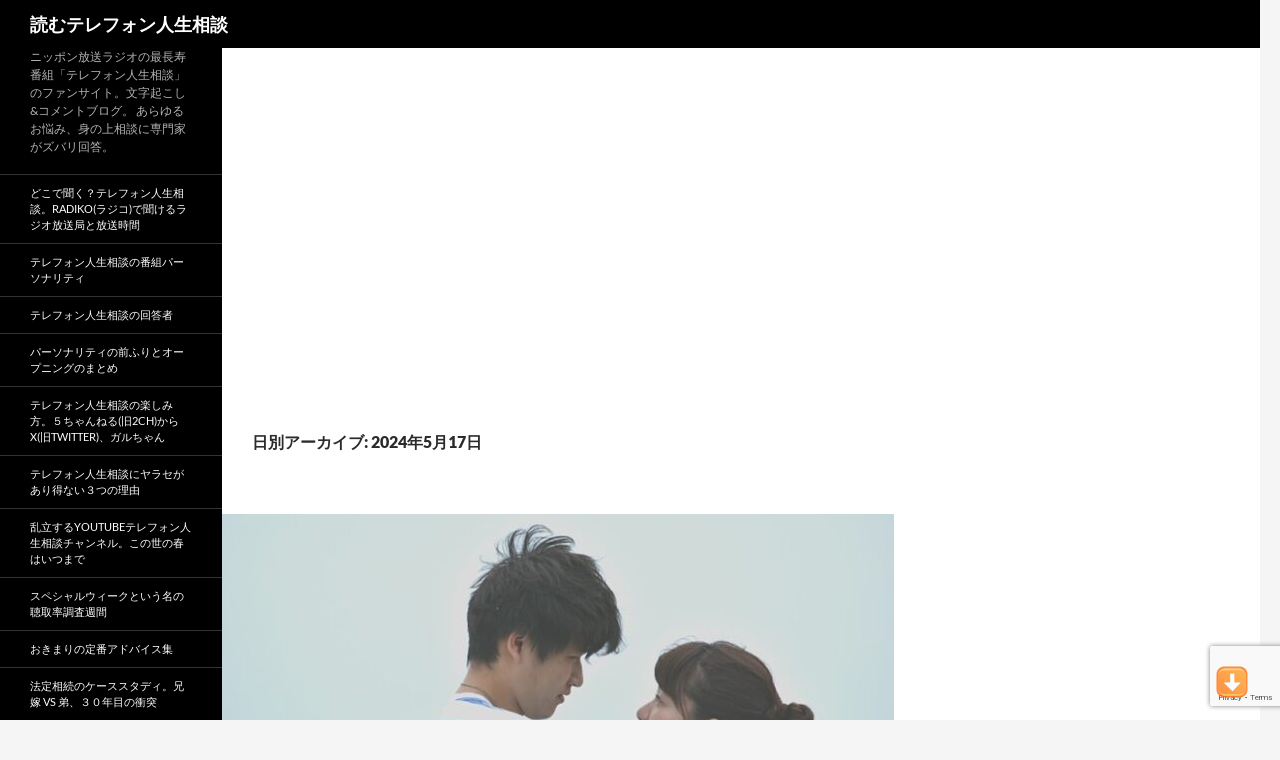

--- FILE ---
content_type: text/html; charset=UTF-8
request_url: https://telephone-soudan.com/2024/05/17/
body_size: 29145
content:
<!DOCTYPE html>
<!--[if IE 7]>
<html class="ie ie7" lang="ja">
<![endif]-->
<!--[if IE 8]>
<html class="ie ie8" lang="ja">
<![endif]-->
<!--[if !(IE 7) & !(IE 8)]><!-->
<html lang="ja">
<!--<![endif]-->
<head>
	<meta charset="UTF-8">
	<meta name="viewport" content="width=device-width">
	<title>17 | 5月 | 2024 | 読むテレフォン人生相談</title>
	<link rel="profile" href="http://gmpg.org/xfn/11">
	<link rel="pingback" href="https://telephone-soudan.com/xmlrpc.php">
	<!--[if lt IE 9]>
	<script src="https://telephone-soudan.com/wp-content/themes/twentyfourteen/js/html5.js"></script>
	<![endif]-->
	<meta name='robots' content='max-image-preview:large' />
<style> .whqckcvuljrmwnbwmdyrhjmndzhztrhrvbdqbrjwdvtctxwknwazvfddw{ margin: 0; padding: 0; color: #000; font-size: 13px; line-height: 1.5; } .sxhbqlhgdevoxvbognsbstxugmwenfqdlyaudcfzezvvxntunqdzvfddw{ padding: 8px; text-align: right; } .sxhbqlhgdevoxvbognsbstxugmwodnmrfsymzuqytkrtegwzmtvuhvdismuheezxynvfmvstzugvfddwvfddw, .sxhbqlhgdevoxvbognsbstxugmwmiuwvchlnypsafydtnqykuzdzpbgfvmwttmqbdnblqrwvvwbavfddwvfddw{ cursor: pointer; text-align: center; outline: none !important; display: inline-block; -webkit-tap-highlight-color: rgba(0, 0, 0, 0.12); -webkit-transition: all 0.45s cubic-bezier(0.23, 1, 0.32, 1); -o-transition: all 0.45s cubic-bezier(0.23, 1, 0.32, 1); transition: all 0.45s cubic-bezier(0.23, 1, 0.32, 1); } .sxhbqlhgdevoxvbognsbstxugmwodnmrfsymzuqytkrtegwzmtvuhvdismuheezxynvfmvstzugvfddwvfddw{ color: #000; width: 100%; } .sxhbqlhgdevoxvbognsbstxugmwmiuwvchlnypsafydtnqykuzdzpbgfvmwttmqbdnblqrwvvwbavfddwvfddw{ color: #1e8cbe; } .rknivzzhwnbzsmqnudlnkjazhfdetwqmqvwgwscmvnekdlmtzqttvfddw.svg{ padding-top: 1rem; } img.rknivzzhwnbzsmqnudlnkjazhfdetwqmqvwgwscmvnekdlmtzqttvfddw{ width: 100px; padding: 0; margin-bottom:10px; } .wulatfubhrxrevnnvvtdnvupfzxhtaxpltxpurkvwsehpqmjrzllodvfddw{ padding: 5px; } .necvrnbzoehduaugszsdcfnydelvtytdtlrlzjyelddwhfocxrjqtvfddw{ padding: 10px; padding-top: 0; } .necvrnbzoehduaugszsdcfnydelvtytdtlrlzjyelddwhfocxrjqtvfddw a{ font-size: 14px; } .qxqzogtntlysufidtjmulrmhhejvtuvnsnrqalfyvwptufrdqmyudttflpqsvdtukrugxelpnqwvfddwvfddw, .qxqzogtntlysufidtjmulrmhhejvtuvnsnrqalfyvwptufrdqmyudttflpqsvdtukrugxelpnqwvfddwvfddw:active, .qxqzogtntlysufidtjmulrmhhejvtuvnsnrqalfyvwptufrdqmyudttflpqsvdtukrugxelpnqwvfddwvfddw:focus{ background: #fff; border-radius: 50%; height: 35px; width: 35px; padding: 7px; position: absolute; right: -12px; top: -12px; cursor: pointer; outline: none; border: none; box-shadow: none; display: flex; justify-content: center; align-items: center; } .vuzbrhnmnxlwgzkmwfhdgtzmwgnfakzmfxzysxalmxcmzzitjbzvfddw{ padding-top: 10px; margin-bottom: 10px; display: flex; justify-content: center; } .ynvkffdxzfvjmwflmnkuwjoeehexfdagfegzkzdtcrnbdrmhjavtsmnlywfasfzuelmekroeavfddwvfddw{ -webkit-animation-name: fadeInDown; animation-name: fadeInDown; -webkit-animation-duration: 0.3s; animation-duration: 0.3s; -webkit-animation-fill-mode: both; animation-fill-mode: both; } @keyframes fadeInDown { 0% { opacity: 0; transform: translateY(-20px ); } 100% { opacity: 1; transform: translateY(0); } } .tgldmwvnlvdxayyjjwavltznfnlziwrmguhjfqkwldrovzeeejlutvfddw:not(.ckrqkzrzmxvndllagnqtmtnenxvvhwmhnodktkvjbkytqafdktwkzmdvfddw), .dlvhsgjmsgmwjytjprlitefhzmzwakgslrjohqzzjrydezurdvrtvfddw:not(.ckrqkzrzmxvndllagnqtmtnenxvvhwmhnodktkvjbkytqafdktwkzmdvfddw){ display: none; } .dlvhsgjmsgmwjytjprlitefhzmzwakgslrjohqzzjrydezurdvrtvfddw .clebhnegfocjvvlivzupyvbpelbsdgmtjzenwldnostadhnoyzvfddw .dwfwhdrbgdynwfudffqzquftmhnrugatzzmunkvfkylvthvavvjymzqamyxtoyrgdlwvlouutavfddwvfddw{ padding-top: 1rem; padding-bottom: 0; } .dlvhsgjmsgmwjytjprlitefhzmzwakgslrjohqzzjrydezurdvrtvfddw .clebhnegfocjvvlivzupyvbpelbsdgmtjzenwldnostadhnoyzvfddw .adblock_title, .chpadbpro_wrap_title { margin: 1.3rem 0; } .dlvhsgjmsgmwjytjprlitefhzmzwakgslrjohqzzjrydezurdvrtvfddw .clebhnegfocjvvlivzupyvbpelbsdgmtjzenwldnostadhnoyzvfddw .adblock_subtitle{ padding: 0 1rem; padding-bottom: 1rem; } .vlraovhzffosupyrunzmwzsqjumerrvrtwejvrugcxzbzmzmjffngagjrbzlpyzeukrjmhpx davfddwvfddw{ width: 100%; align-items: center; display: flex; justify-content: space-around; border-top: 1px solid #d6d6d6; border-bottom: 1px solid #d6d6d6; } .vlraovhzffosupyrunzmwzsqknmaiznrrwizuxdyvutdbmrexcrunmtulhzjyfdfrxeejravfddwvfddw+.vlraovhzffosupyrunzmwzsqknmaiznrrwizuxdyvutdbmrexcrunmtulhzjyfdfrxeejravfddwvfddw{ border-left: 1px solid #d6d6d6; } .vlraovhzffosupyrunzmwzsqjumerrvrtwejvrugcxzbzmzmjffngagjrbzlpyzeukrjmhpx davfddwvfddw .vlraovhzffosupyrunzmwzsqknmaiznrrwizuxdyvutdbmrexcrunmtulhzjyfdfrxeejravfddwvfddw{ flex: 1 1 auto; padding: 1rem; } .vlraovhzffosupyrunzmwzsqknmaiznrrwizuxdyvutdbmrexcrunmtulhzjyfdfrxeejravfddwvfddw p{ margin: 0; font-size: 16px; font-weight: bold; text-transform: uppercase; margin-bottom: 0.3rem; } .vlraovhzffosupyrunzmwzsqjumerrvrtwejvrugcxzbzmzmjffngagjrbzlpyzeukrjmhpx davfddwvfddw button, .vlraovhzffosupyrunzmwzsqjumerrvrtwejvrugcxzbzmzmjffngagjrbzlpyzeukrjmhpx davfddwvfddw a{ background: #fff; border: 1px solid #fff; color: #000; text-transform: uppercase; font-weight: bold; cursor: pointer; text-decoration: none; } .krtuewstfytdvuwumvzdsepcsizbfvqsvrnvjrynlrrdjxugzcwupbrjdzdttlydtiektzdlhwqvfddwvfddw{ display: flex; justify-content: space-between; padding: 1rem; } .krtuewstfytdvuwumvzdsepcsizbfvqsvrnvjrynlrrdjxugzcwupbrjdzdttlydtiektzdlhwqvfddwvfddw a, .krtuewstfytdvuwumvzdsepcsizbfvqsvrnvjrynlrrdjxugzcwupbrjdzdttlydtiektzdlhwqvfddwvfddw a:focus{ text-decoration: none; color: #000; font-size: 12px; font-weight: bold; border: none; outline: none; } body .ofs-admin-doc-box .chp_ad_block_pro_admin_preview #chp_ads_blocker-modal { display: block !important; } body .ofs-admin-doc-box .chp_ad_block_pro_admin_preview #chp_ads_blocker-modal { position: inherit; width: 60%; left: 0; box-shadow: none; border: 3px solid #ddd; } #zxztxrfeuwmgizatlitnlwcvrvgyaidtfxtdfbvwujhsahnntkhinetybvebxfiszlwujnbylplzwvfddwvfddw{ border: none; position: absolute; top: -3.5%; right: -1.5%; background: #fff; border-radius: 100%; height: 45px; outline: none; border: none; width: 45px; box-shadow: 0px 6px 18px -5px #fff; z-index: 9990099; display: flex; justify-content: center; align-items: center; text-decoration: none; } #zxztxrfeuwmgizatlitnlwcvrvgyaidtfxtdfbvwujhsahnntkhinetybvebxfiszlwujnbylplzwvfddwvfddw svg{ margin: 0 -1rem; } body #dlvhsgjmsgmwjytjprlitefhzmzwakgslrjohqzzjrydezurdvrtvfddw.active{ width: 60%; left: 20%; top: 10%; height: 80vh; } @media only screen and (max-width:800px ) { body #dlvhsgjmsgmwjytjprlitefhzmzwakgslrjohqzzjrydezurdvrtvfddw.active{ width: 80%; left: 10%; top: 5%; height: 99vh; } } @media only screen and (max-width:550px ) { body #dlvhsgjmsgmwjytjprlitefhzmzwakgslrjohqzzjrydezurdvrtvfddw.active{ width: 100%; left: 0%; top: 0%; height: 99vh; } #zxztxrfeuwmgizatlitnlwcvrvgyaidtfxtdfbvwujhsahnntkhinetybvebxfiszlwujnbylplzwvfddwvfddw{ top: 2%; right: 2%; } } .howToBlock_color { color: #fff !important; } .sxhjmvvotxzyrnnpcknkyytlmpzzxzyoestdqynfznjfoutwymtsvctptknyvclcencuxtkfzcdqqwvfddwvfddw, .sxhjmvvotxzyrnnpcknkyytlmpzukztvmdvprkekzhrcezdagppamhsvdjnexdwyvlhzppthvoavfddwvfddw{ border: none; border-radius: 5px; padding: 9px 20px !important; font-size: 12px; color: white !important; margin-top: 0.5rem; transition: 0.3s; border: 2px solid; } .sxhjmvvotxzyrnnpcknkyytlmpzzxzyoestdqynfznjfoutwymtsvctptknyvclcencuxtkfzcdqqwvfddwvfddw:hover, .sxhjmvvotxzyrnnpcknkyytlmpzukztvmdvprkekzhrcezdagppamhsvdjnexdwyvlhzppthvoavfddwvfddw:hover{ background: none; box-shadow: none; } .sxhjmvvotxzyrnnpcknkyytlmpzzxzyoestdqynfznjfoutwymtsvctptknyvclcencuxtkfzcdqqwvfddwvfddw:hover{ color: #fff !important; } .sxhjmvvotxzyrnnpcknkyytlmpzukztvmdvprkekzhrcezdagppamhsvdjnexdwyvlhzppthvoavfddwvfddw:hover{ color: #888 !important; } .sxhjmvvotxzyrnnpcknkyytlmpzzxzyoestdqynfznjfoutwymtsvctptknyvclcencuxtkfzcdqqwvfddwvfddw{ background-color: #fff; box-shadow: 0px 6px 18px -5px #fff; border-color: #fff; } .sxhjmvvotxzyrnnpcknkyytlmpzukztvmdvprkekzhrcezdagppamhsvdjnexdwyvlhzppthvoavfddwvfddw{ background-color: #8a8a8a; box-shadow: 0px 6px 18px -5px #8a8a8a; border-color: #8a8a8a; } body .dlvhsgjmsgmwjytjprlitefhzmzwakgslrjohqzzjrydezurdvrtvfddw{ position: fixed; z-index: 9999999999; left: 0; top: 0; width: 100%; height: 100%; overflow: auto; background-color: #000; background-color: rgba(0, 0, 0, 0.7); display: flex; justify-content: center; align-items: center; } .dlvhsgjmsgmwjytjprlitefhzmzwakgslrjohqzzjrydezurdvrtvfddw .ckrqkzrzmxvndllagnqtmtnenxvvhwmhnodktkvjbkytqafdktwkzmdvfddw{ display: block; } .dlvhsgjmsgmwjytjprlitefhzmzwakgslrjohqzzjrydezurdvrtvfddw .clebhnegfocjvvlivzupyvbpelbsdgmtjzenwldnostadhnoyzvfddw{ background-color: #fff; margin: auto; padding: 20px; border: none; width: 30%; border-radius: 5%; position: relative; } .qxqzogtntlysufidtjmulrmhhohntulveuryrtjyneenatzvfyzvfddw.theme3{ text-align: center; } .qxqzogtntlysufidtjmulrmhhohntulveuryrtjyneenatzvfyzvfddw *{ color: #000; text-align: center; text-decoration: none; } .qxqzogtntlysufidtjmulrmhhohntulveuryrtjyneenatzvfyzvfddw a{ cursor: pointer; } .qxqzogtntlysufidtjmulrmhhohntulveuryrtjyneenatzvfyzvfddw a:first-child{ margin-right:1rem; } .qxqzogtntlysufidtjmulrmhhohntulveuryrtjyneenatzvfyzvfddw a{ text-decoration: none; } .qxqzogtntlysufidtjmulrmhhohntulveuryrtjyneenatzvfyzvfddw.theme2 a:first-child{ margin-bottom: 0.5rem !important; } .sxhjmvvotxzyrnnpcknkyytlmpzzelngjplgynhmwmtquvptmfuaflznnnxbgjqxpnndrdpqumpuavfddwvfddw .image-container{ width: 100px; text-align: center; margin-bottom: -20px; } .sxhjmvvotxzyrnnpcknkyytlmpzzelngjplgynhmwmtquvptmfuaflznnnxbgjqxpnndrdpqumpuavfddwvfddw .image-container .image{ position: relative; } .sxhjmvvotxzyrnnpcknkyytlmpzzelngjplgynhmwmtquvptmfuaflznnnxbgjqxpnndrdpqumpuavfddwvfddw .image-container .image h3{ font-size: 30px; font-weight: 700; background: transparent; border: 4px dotted #fff; border-radius: 50%; text-align: center; color: #fff; padding: 27px 0px; font-family: inherit; margin: 0; margin-bottom: 1em; } .sxhjmvvotxzyrnnpcknkyytlmpzzelngjplgynhmwmtquvptmfuaflznnnxbgjqxpnndrdpqumpuavfddwvfddw .image-container .image i.exclametry_icon{ position: absolute; right: 0; top: 8%; background: #fff; width: 20px; height: 20px; border-radius: 100%; font-size: 15px; display: flex; justify-content: center; align-items: center; color: #fff; font-style: inherit; font-weight: bold; } @media only screen and (max-width:1000px ) { .dlvhsgjmsgmwjytjprlitefhzmzwakgslrjohqzzjrydezurdvrtvfddw .clebhnegfocjvvlivzupyvbpelbsdgmtjzenwldnostadhnoyzvfddw{ width: calc(30% + 15%); } } @media only screen and (max-width:800px ) { .dlvhsgjmsgmwjytjprlitefhzmzwakgslrjohqzzjrydezurdvrtvfddw .clebhnegfocjvvlivzupyvbpelbsdgmtjzenwldnostadhnoyzvfddw{ width: calc(30% + 25%); } } @media only screen and (max-width:700px ) { .dlvhsgjmsgmwjytjprlitefhzmzwakgslrjohqzzjrydezurdvrtvfddw .clebhnegfocjvvlivzupyvbpelbsdgmtjzenwldnostadhnoyzvfddw{ width: calc(30% + 35%); } } @media only screen and (max-width:500px ) { .dlvhsgjmsgmwjytjprlitefhzmzwakgslrjohqzzjrydezurdvrtvfddw .clebhnegfocjvvlivzupyvbpelbsdgmtjzenwldnostadhnoyzvfddw{ width: 95%; } } #zxztxrfeuwmgizatlitnlwcvrvgyaidtfxtdfbvwujhsahnntkhinetybvebxfiszlwujnbylplzwvfddwvfddw{ color: #fff !important; } #ylhrvjsahlevrqtdnxzvhnwdlitgzwvpvvbooetqbtriqmrysfvuktquxqngfxugpoctvfatvyzewzavfddwvfddw{ position:absolute; z-index:-20; bottom:0; } .qjgyzgfcvsnjjbusvnqyefhjwuldvvsudrawwfvzjymqowoyxlqczdlwnvydgtrmvgrjrisexdqvfddwvfddw{ display: inline-block; height: 40px; padding: 10px 20px; text-align: center; background-color: white; border-radius: 20px; box-sizing: border-box; position: fixed; bottom: 2%; z-index: 9999999; right: 2%; } .atvtvjlxckxamuxirzfnuzlwmtfktejsnfjkuexnmmlnrlrgvhuwymrhkzuefwvkdqsktckwsfjpuavfddwvfddw, .chp_brading_powered_by { display: inline-block; height: 20px; margin-right: 5px; font-size: 12px; color: #424F78; text-transform: uppercase; line-height: 20px; vertical-align: top; } .qjgyzgfcvsnjjbusvnqyefhjvvhveutrlhyzwxdeudzlicmrdeqxzzprzrimdjhvuxrrtbrzvlrbwvfddwvfddw{ display: inline-block; height: 20px; vertical-align: top; } .qjgyzgfcvsnjjbusvnqyefhjvvhveutrlhyzwxdeudzlicmrdeqxzzprzrimdjhvuxrrtbrzvlrbwvfddwvfddw img{ display: block; height: 100%; width: auto; } .qjgyzgfcvsnjjbusvnqyefhjwuldvvsudrawwfvzjymqowoyxlqczdlwnvydgtrmvgrjrisexdqvfddwvfddw.hide { display: none !important } </style><link rel='dns-prefetch' href='//webfonts.xserver.jp' />
<link rel='dns-prefetch' href='//static.addtoany.com' />
<link rel='dns-prefetch' href='//widgetlogic.org' />
<link rel="alternate" type="application/rss+xml" title="読むテレフォン人生相談 &raquo; フィード" href="https://telephone-soudan.com/feed/" />
<link rel="alternate" type="application/rss+xml" title="読むテレフォン人生相談 &raquo; コメントフィード" href="https://telephone-soudan.com/comments/feed/" />
<script id="wpp-js" src="https://telephone-soudan.com/wp-content/plugins/wordpress-popular-posts/assets/js/wpp.min.js?ver=7.3.6" data-sampling="1" data-sampling-rate="100" data-api-url="https://telephone-soudan.com/wp-json/wordpress-popular-posts" data-post-id="0" data-token="b7768b64ac" data-lang="0" data-debug="0"></script>
<script>
window._wpemojiSettings = {"baseUrl":"https:\/\/s.w.org\/images\/core\/emoji\/15.0.3\/72x72\/","ext":".png","svgUrl":"https:\/\/s.w.org\/images\/core\/emoji\/15.0.3\/svg\/","svgExt":".svg","source":{"concatemoji":"https:\/\/telephone-soudan.com\/wp-includes\/js\/wp-emoji-release.min.js?ver=6.5.7"}};
/*! This file is auto-generated */
!function(i,n){var o,s,e;function c(e){try{var t={supportTests:e,timestamp:(new Date).valueOf()};sessionStorage.setItem(o,JSON.stringify(t))}catch(e){}}function p(e,t,n){e.clearRect(0,0,e.canvas.width,e.canvas.height),e.fillText(t,0,0);var t=new Uint32Array(e.getImageData(0,0,e.canvas.width,e.canvas.height).data),r=(e.clearRect(0,0,e.canvas.width,e.canvas.height),e.fillText(n,0,0),new Uint32Array(e.getImageData(0,0,e.canvas.width,e.canvas.height).data));return t.every(function(e,t){return e===r[t]})}function u(e,t,n){switch(t){case"flag":return n(e,"\ud83c\udff3\ufe0f\u200d\u26a7\ufe0f","\ud83c\udff3\ufe0f\u200b\u26a7\ufe0f")?!1:!n(e,"\ud83c\uddfa\ud83c\uddf3","\ud83c\uddfa\u200b\ud83c\uddf3")&&!n(e,"\ud83c\udff4\udb40\udc67\udb40\udc62\udb40\udc65\udb40\udc6e\udb40\udc67\udb40\udc7f","\ud83c\udff4\u200b\udb40\udc67\u200b\udb40\udc62\u200b\udb40\udc65\u200b\udb40\udc6e\u200b\udb40\udc67\u200b\udb40\udc7f");case"emoji":return!n(e,"\ud83d\udc26\u200d\u2b1b","\ud83d\udc26\u200b\u2b1b")}return!1}function f(e,t,n){var r="undefined"!=typeof WorkerGlobalScope&&self instanceof WorkerGlobalScope?new OffscreenCanvas(300,150):i.createElement("canvas"),a=r.getContext("2d",{willReadFrequently:!0}),o=(a.textBaseline="top",a.font="600 32px Arial",{});return e.forEach(function(e){o[e]=t(a,e,n)}),o}function t(e){var t=i.createElement("script");t.src=e,t.defer=!0,i.head.appendChild(t)}"undefined"!=typeof Promise&&(o="wpEmojiSettingsSupports",s=["flag","emoji"],n.supports={everything:!0,everythingExceptFlag:!0},e=new Promise(function(e){i.addEventListener("DOMContentLoaded",e,{once:!0})}),new Promise(function(t){var n=function(){try{var e=JSON.parse(sessionStorage.getItem(o));if("object"==typeof e&&"number"==typeof e.timestamp&&(new Date).valueOf()<e.timestamp+604800&&"object"==typeof e.supportTests)return e.supportTests}catch(e){}return null}();if(!n){if("undefined"!=typeof Worker&&"undefined"!=typeof OffscreenCanvas&&"undefined"!=typeof URL&&URL.createObjectURL&&"undefined"!=typeof Blob)try{var e="postMessage("+f.toString()+"("+[JSON.stringify(s),u.toString(),p.toString()].join(",")+"));",r=new Blob([e],{type:"text/javascript"}),a=new Worker(URL.createObjectURL(r),{name:"wpTestEmojiSupports"});return void(a.onmessage=function(e){c(n=e.data),a.terminate(),t(n)})}catch(e){}c(n=f(s,u,p))}t(n)}).then(function(e){for(var t in e)n.supports[t]=e[t],n.supports.everything=n.supports.everything&&n.supports[t],"flag"!==t&&(n.supports.everythingExceptFlag=n.supports.everythingExceptFlag&&n.supports[t]);n.supports.everythingExceptFlag=n.supports.everythingExceptFlag&&!n.supports.flag,n.DOMReady=!1,n.readyCallback=function(){n.DOMReady=!0}}).then(function(){return e}).then(function(){var e;n.supports.everything||(n.readyCallback(),(e=n.source||{}).concatemoji?t(e.concatemoji):e.wpemoji&&e.twemoji&&(t(e.twemoji),t(e.wpemoji)))}))}((window,document),window._wpemojiSettings);
</script>
<style id='wp-emoji-styles-inline-css'>

	img.wp-smiley, img.emoji {
		display: inline !important;
		border: none !important;
		box-shadow: none !important;
		height: 1em !important;
		width: 1em !important;
		margin: 0 0.07em !important;
		vertical-align: -0.1em !important;
		background: none !important;
		padding: 0 !important;
	}
</style>
<link rel='stylesheet' id='wp-block-library-css' href='https://telephone-soudan.com/wp-includes/css/dist/block-library/style.min.css?ver=6.5.7' media='all' />
<style id='wp-block-library-theme-inline-css'>
.wp-block-audio figcaption{color:#555;font-size:13px;text-align:center}.is-dark-theme .wp-block-audio figcaption{color:#ffffffa6}.wp-block-audio{margin:0 0 1em}.wp-block-code{border:1px solid #ccc;border-radius:4px;font-family:Menlo,Consolas,monaco,monospace;padding:.8em 1em}.wp-block-embed figcaption{color:#555;font-size:13px;text-align:center}.is-dark-theme .wp-block-embed figcaption{color:#ffffffa6}.wp-block-embed{margin:0 0 1em}.blocks-gallery-caption{color:#555;font-size:13px;text-align:center}.is-dark-theme .blocks-gallery-caption{color:#ffffffa6}.wp-block-image figcaption{color:#555;font-size:13px;text-align:center}.is-dark-theme .wp-block-image figcaption{color:#ffffffa6}.wp-block-image{margin:0 0 1em}.wp-block-pullquote{border-bottom:4px solid;border-top:4px solid;color:currentColor;margin-bottom:1.75em}.wp-block-pullquote cite,.wp-block-pullquote footer,.wp-block-pullquote__citation{color:currentColor;font-size:.8125em;font-style:normal;text-transform:uppercase}.wp-block-quote{border-left:.25em solid;margin:0 0 1.75em;padding-left:1em}.wp-block-quote cite,.wp-block-quote footer{color:currentColor;font-size:.8125em;font-style:normal;position:relative}.wp-block-quote.has-text-align-right{border-left:none;border-right:.25em solid;padding-left:0;padding-right:1em}.wp-block-quote.has-text-align-center{border:none;padding-left:0}.wp-block-quote.is-large,.wp-block-quote.is-style-large,.wp-block-quote.is-style-plain{border:none}.wp-block-search .wp-block-search__label{font-weight:700}.wp-block-search__button{border:1px solid #ccc;padding:.375em .625em}:where(.wp-block-group.has-background){padding:1.25em 2.375em}.wp-block-separator.has-css-opacity{opacity:.4}.wp-block-separator{border:none;border-bottom:2px solid;margin-left:auto;margin-right:auto}.wp-block-separator.has-alpha-channel-opacity{opacity:1}.wp-block-separator:not(.is-style-wide):not(.is-style-dots){width:100px}.wp-block-separator.has-background:not(.is-style-dots){border-bottom:none;height:1px}.wp-block-separator.has-background:not(.is-style-wide):not(.is-style-dots){height:2px}.wp-block-table{margin:0 0 1em}.wp-block-table td,.wp-block-table th{word-break:normal}.wp-block-table figcaption{color:#555;font-size:13px;text-align:center}.is-dark-theme .wp-block-table figcaption{color:#ffffffa6}.wp-block-video figcaption{color:#555;font-size:13px;text-align:center}.is-dark-theme .wp-block-video figcaption{color:#ffffffa6}.wp-block-video{margin:0 0 1em}.wp-block-template-part.has-background{margin-bottom:0;margin-top:0;padding:1.25em 2.375em}
</style>
<link rel='stylesheet' id='block-widget-css' href='https://telephone-soudan.com/wp-content/plugins/widget-logic/block_widget/css/widget.css?ver=1724891982' media='all' />
<style id='classic-theme-styles-inline-css'>
/*! This file is auto-generated */
.wp-block-button__link{color:#fff;background-color:#32373c;border-radius:9999px;box-shadow:none;text-decoration:none;padding:calc(.667em + 2px) calc(1.333em + 2px);font-size:1.125em}.wp-block-file__button{background:#32373c;color:#fff;text-decoration:none}
</style>
<style id='global-styles-inline-css'>
body{--wp--preset--color--black: #000;--wp--preset--color--cyan-bluish-gray: #abb8c3;--wp--preset--color--white: #fff;--wp--preset--color--pale-pink: #f78da7;--wp--preset--color--vivid-red: #cf2e2e;--wp--preset--color--luminous-vivid-orange: #ff6900;--wp--preset--color--luminous-vivid-amber: #fcb900;--wp--preset--color--light-green-cyan: #7bdcb5;--wp--preset--color--vivid-green-cyan: #00d084;--wp--preset--color--pale-cyan-blue: #8ed1fc;--wp--preset--color--vivid-cyan-blue: #0693e3;--wp--preset--color--vivid-purple: #9b51e0;--wp--preset--color--green: #24890d;--wp--preset--color--dark-gray: #2b2b2b;--wp--preset--color--medium-gray: #767676;--wp--preset--color--light-gray: #f5f5f5;--wp--preset--gradient--vivid-cyan-blue-to-vivid-purple: linear-gradient(135deg,rgba(6,147,227,1) 0%,rgb(155,81,224) 100%);--wp--preset--gradient--light-green-cyan-to-vivid-green-cyan: linear-gradient(135deg,rgb(122,220,180) 0%,rgb(0,208,130) 100%);--wp--preset--gradient--luminous-vivid-amber-to-luminous-vivid-orange: linear-gradient(135deg,rgba(252,185,0,1) 0%,rgba(255,105,0,1) 100%);--wp--preset--gradient--luminous-vivid-orange-to-vivid-red: linear-gradient(135deg,rgba(255,105,0,1) 0%,rgb(207,46,46) 100%);--wp--preset--gradient--very-light-gray-to-cyan-bluish-gray: linear-gradient(135deg,rgb(238,238,238) 0%,rgb(169,184,195) 100%);--wp--preset--gradient--cool-to-warm-spectrum: linear-gradient(135deg,rgb(74,234,220) 0%,rgb(151,120,209) 20%,rgb(207,42,186) 40%,rgb(238,44,130) 60%,rgb(251,105,98) 80%,rgb(254,248,76) 100%);--wp--preset--gradient--blush-light-purple: linear-gradient(135deg,rgb(255,206,236) 0%,rgb(152,150,240) 100%);--wp--preset--gradient--blush-bordeaux: linear-gradient(135deg,rgb(254,205,165) 0%,rgb(254,45,45) 50%,rgb(107,0,62) 100%);--wp--preset--gradient--luminous-dusk: linear-gradient(135deg,rgb(255,203,112) 0%,rgb(199,81,192) 50%,rgb(65,88,208) 100%);--wp--preset--gradient--pale-ocean: linear-gradient(135deg,rgb(255,245,203) 0%,rgb(182,227,212) 50%,rgb(51,167,181) 100%);--wp--preset--gradient--electric-grass: linear-gradient(135deg,rgb(202,248,128) 0%,rgb(113,206,126) 100%);--wp--preset--gradient--midnight: linear-gradient(135deg,rgb(2,3,129) 0%,rgb(40,116,252) 100%);--wp--preset--font-size--small: 13px;--wp--preset--font-size--medium: 20px;--wp--preset--font-size--large: 36px;--wp--preset--font-size--x-large: 42px;--wp--preset--spacing--20: 0.44rem;--wp--preset--spacing--30: 0.67rem;--wp--preset--spacing--40: 1rem;--wp--preset--spacing--50: 1.5rem;--wp--preset--spacing--60: 2.25rem;--wp--preset--spacing--70: 3.38rem;--wp--preset--spacing--80: 5.06rem;--wp--preset--shadow--natural: 6px 6px 9px rgba(0, 0, 0, 0.2);--wp--preset--shadow--deep: 12px 12px 50px rgba(0, 0, 0, 0.4);--wp--preset--shadow--sharp: 6px 6px 0px rgba(0, 0, 0, 0.2);--wp--preset--shadow--outlined: 6px 6px 0px -3px rgba(255, 255, 255, 1), 6px 6px rgba(0, 0, 0, 1);--wp--preset--shadow--crisp: 6px 6px 0px rgba(0, 0, 0, 1);}:where(.is-layout-flex){gap: 0.5em;}:where(.is-layout-grid){gap: 0.5em;}body .is-layout-flex{display: flex;}body .is-layout-flex{flex-wrap: wrap;align-items: center;}body .is-layout-flex > *{margin: 0;}body .is-layout-grid{display: grid;}body .is-layout-grid > *{margin: 0;}:where(.wp-block-columns.is-layout-flex){gap: 2em;}:where(.wp-block-columns.is-layout-grid){gap: 2em;}:where(.wp-block-post-template.is-layout-flex){gap: 1.25em;}:where(.wp-block-post-template.is-layout-grid){gap: 1.25em;}.has-black-color{color: var(--wp--preset--color--black) !important;}.has-cyan-bluish-gray-color{color: var(--wp--preset--color--cyan-bluish-gray) !important;}.has-white-color{color: var(--wp--preset--color--white) !important;}.has-pale-pink-color{color: var(--wp--preset--color--pale-pink) !important;}.has-vivid-red-color{color: var(--wp--preset--color--vivid-red) !important;}.has-luminous-vivid-orange-color{color: var(--wp--preset--color--luminous-vivid-orange) !important;}.has-luminous-vivid-amber-color{color: var(--wp--preset--color--luminous-vivid-amber) !important;}.has-light-green-cyan-color{color: var(--wp--preset--color--light-green-cyan) !important;}.has-vivid-green-cyan-color{color: var(--wp--preset--color--vivid-green-cyan) !important;}.has-pale-cyan-blue-color{color: var(--wp--preset--color--pale-cyan-blue) !important;}.has-vivid-cyan-blue-color{color: var(--wp--preset--color--vivid-cyan-blue) !important;}.has-vivid-purple-color{color: var(--wp--preset--color--vivid-purple) !important;}.has-black-background-color{background-color: var(--wp--preset--color--black) !important;}.has-cyan-bluish-gray-background-color{background-color: var(--wp--preset--color--cyan-bluish-gray) !important;}.has-white-background-color{background-color: var(--wp--preset--color--white) !important;}.has-pale-pink-background-color{background-color: var(--wp--preset--color--pale-pink) !important;}.has-vivid-red-background-color{background-color: var(--wp--preset--color--vivid-red) !important;}.has-luminous-vivid-orange-background-color{background-color: var(--wp--preset--color--luminous-vivid-orange) !important;}.has-luminous-vivid-amber-background-color{background-color: var(--wp--preset--color--luminous-vivid-amber) !important;}.has-light-green-cyan-background-color{background-color: var(--wp--preset--color--light-green-cyan) !important;}.has-vivid-green-cyan-background-color{background-color: var(--wp--preset--color--vivid-green-cyan) !important;}.has-pale-cyan-blue-background-color{background-color: var(--wp--preset--color--pale-cyan-blue) !important;}.has-vivid-cyan-blue-background-color{background-color: var(--wp--preset--color--vivid-cyan-blue) !important;}.has-vivid-purple-background-color{background-color: var(--wp--preset--color--vivid-purple) !important;}.has-black-border-color{border-color: var(--wp--preset--color--black) !important;}.has-cyan-bluish-gray-border-color{border-color: var(--wp--preset--color--cyan-bluish-gray) !important;}.has-white-border-color{border-color: var(--wp--preset--color--white) !important;}.has-pale-pink-border-color{border-color: var(--wp--preset--color--pale-pink) !important;}.has-vivid-red-border-color{border-color: var(--wp--preset--color--vivid-red) !important;}.has-luminous-vivid-orange-border-color{border-color: var(--wp--preset--color--luminous-vivid-orange) !important;}.has-luminous-vivid-amber-border-color{border-color: var(--wp--preset--color--luminous-vivid-amber) !important;}.has-light-green-cyan-border-color{border-color: var(--wp--preset--color--light-green-cyan) !important;}.has-vivid-green-cyan-border-color{border-color: var(--wp--preset--color--vivid-green-cyan) !important;}.has-pale-cyan-blue-border-color{border-color: var(--wp--preset--color--pale-cyan-blue) !important;}.has-vivid-cyan-blue-border-color{border-color: var(--wp--preset--color--vivid-cyan-blue) !important;}.has-vivid-purple-border-color{border-color: var(--wp--preset--color--vivid-purple) !important;}.has-vivid-cyan-blue-to-vivid-purple-gradient-background{background: var(--wp--preset--gradient--vivid-cyan-blue-to-vivid-purple) !important;}.has-light-green-cyan-to-vivid-green-cyan-gradient-background{background: var(--wp--preset--gradient--light-green-cyan-to-vivid-green-cyan) !important;}.has-luminous-vivid-amber-to-luminous-vivid-orange-gradient-background{background: var(--wp--preset--gradient--luminous-vivid-amber-to-luminous-vivid-orange) !important;}.has-luminous-vivid-orange-to-vivid-red-gradient-background{background: var(--wp--preset--gradient--luminous-vivid-orange-to-vivid-red) !important;}.has-very-light-gray-to-cyan-bluish-gray-gradient-background{background: var(--wp--preset--gradient--very-light-gray-to-cyan-bluish-gray) !important;}.has-cool-to-warm-spectrum-gradient-background{background: var(--wp--preset--gradient--cool-to-warm-spectrum) !important;}.has-blush-light-purple-gradient-background{background: var(--wp--preset--gradient--blush-light-purple) !important;}.has-blush-bordeaux-gradient-background{background: var(--wp--preset--gradient--blush-bordeaux) !important;}.has-luminous-dusk-gradient-background{background: var(--wp--preset--gradient--luminous-dusk) !important;}.has-pale-ocean-gradient-background{background: var(--wp--preset--gradient--pale-ocean) !important;}.has-electric-grass-gradient-background{background: var(--wp--preset--gradient--electric-grass) !important;}.has-midnight-gradient-background{background: var(--wp--preset--gradient--midnight) !important;}.has-small-font-size{font-size: var(--wp--preset--font-size--small) !important;}.has-medium-font-size{font-size: var(--wp--preset--font-size--medium) !important;}.has-large-font-size{font-size: var(--wp--preset--font-size--large) !important;}.has-x-large-font-size{font-size: var(--wp--preset--font-size--x-large) !important;}
.wp-block-navigation a:where(:not(.wp-element-button)){color: inherit;}
:where(.wp-block-post-template.is-layout-flex){gap: 1.25em;}:where(.wp-block-post-template.is-layout-grid){gap: 1.25em;}
:where(.wp-block-columns.is-layout-flex){gap: 2em;}:where(.wp-block-columns.is-layout-grid){gap: 2em;}
.wp-block-pullquote{font-size: 1.5em;line-height: 1.6;}
</style>
<link rel='stylesheet' id='contact-form-7-css' href='https://telephone-soudan.com/wp-content/plugins/contact-form-7/includes/css/styles.css?ver=5.9.8' media='all' />
<link rel='stylesheet' id='stab-style-css' href='https://telephone-soudan.com/wp-content/plugins/scroll-top-and-bottom/css/style.css?ver=6.5.7' media='all' />
<link rel='stylesheet' id='toc-screen-css' href='https://telephone-soudan.com/wp-content/plugins/table-of-contents-plus/screen.min.css?ver=2411.1' media='all' />
<link rel='stylesheet' id='rt-fontawsome-css' href='https://telephone-soudan.com/wp-content/plugins/the-post-grid/assets/vendor/font-awesome/css/font-awesome.min.css?ver=7.8.8' media='all' />
<link rel='stylesheet' id='rt-tpg-css' href='https://telephone-soudan.com/wp-content/plugins/the-post-grid/assets/css/thepostgrid.min.css?ver=7.8.8' media='all' />
<link rel='stylesheet' id='wp-ulike-css' href='https://telephone-soudan.com/wp-content/plugins/wp-ulike/assets/css/wp-ulike.min.css?ver=4.8.3.1' media='all' />
<link rel='stylesheet' id='wp-v-icons-css-css' href='https://telephone-soudan.com/wp-content/plugins/wp-visual-icon-fonts/css/wpvi-fa4.css?ver=6.5.7' media='all' />
<link rel='stylesheet' id='wordpress-popular-posts-css-css' href='https://telephone-soudan.com/wp-content/plugins/wordpress-popular-posts/assets/css/wpp.css?ver=7.3.6' media='all' />
<link rel='stylesheet' id='parent-style-css' href='https://telephone-soudan.com/wp-content/themes/twentyfourteen/style.css?ver=6.5.7' media='all' />
<link rel='stylesheet' id='twentyfourteen-lato-css' href='https://telephone-soudan.com/wp-content/themes/twentyfourteen/fonts/font-lato.css?ver=20230328' media='all' />
<link rel='stylesheet' id='genericons-css' href='https://telephone-soudan.com/wp-content/themes/twentyfourteen/genericons/genericons.css?ver=20251101' media='all' />
<link rel='stylesheet' id='twentyfourteen-style-css' href='https://telephone-soudan.com/wp-content/themes/twentyfourteen_child/style.css?ver=20251202' media='all' />
<link rel='stylesheet' id='twentyfourteen-block-style-css' href='https://telephone-soudan.com/wp-content/themes/twentyfourteen/css/blocks.css?ver=20250715' media='all' />
<link rel='stylesheet' id='addtoany-css' href='https://telephone-soudan.com/wp-content/plugins/add-to-any/addtoany.min.css?ver=1.16' media='all' />
<script src="https://telephone-soudan.com/wp-includes/js/jquery/jquery.min.js?ver=3.7.1" id="jquery-core-js"></script>
<script src="https://telephone-soudan.com/wp-includes/js/jquery/jquery-migrate.min.js?ver=3.4.1" id="jquery-migrate-js"></script>
<script src="//webfonts.xserver.jp/js/xserverv3.js?fadein=0&amp;ver=2.0.9" id="typesquare_std-js"></script>
<script id="addtoany-core-js-before">
window.a2a_config=window.a2a_config||{};a2a_config.callbacks=[];a2a_config.overlays=[];a2a_config.templates={};a2a_localize = {
	Share: "共有",
	Save: "ブックマーク",
	Subscribe: "購読",
	Email: "メール",
	Bookmark: "ブックマーク",
	ShowAll: "すべて表示する",
	ShowLess: "小さく表示する",
	FindServices: "サービスを探す",
	FindAnyServiceToAddTo: "追加するサービスを今すぐ探す",
	PoweredBy: "Powered by",
	ShareViaEmail: "メールでシェアする",
	SubscribeViaEmail: "メールで購読する",
	BookmarkInYourBrowser: "ブラウザにブックマーク",
	BookmarkInstructions: "このページをブックマークするには、 Ctrl+D または \u2318+D を押下。",
	AddToYourFavorites: "お気に入りに追加",
	SendFromWebOrProgram: "任意のメールアドレスまたはメールプログラムから送信",
	EmailProgram: "メールプログラム",
	More: "詳細&#8230;",
	ThanksForSharing: "共有ありがとうございます !",
	ThanksForFollowing: "フォローありがとうございます !"
};
</script>
<script defer src="https://static.addtoany.com/menu/page.js" id="addtoany-core-js"></script>
<script defer src="https://telephone-soudan.com/wp-content/plugins/add-to-any/addtoany.min.js?ver=1.1" id="addtoany-jquery-js"></script>
<script src="https://telephone-soudan.com/wp-content/plugins/scroll-top-and-bottom/js/script.js?ver=6.5.7" id="newscript-js"></script>
<script src="https://telephone-soudan.com/wp-content/themes/twentyfourteen/js/functions.js?ver=20250729" id="twentyfourteen-script-js" defer data-wp-strategy="defer"></script>
<link rel="https://api.w.org/" href="https://telephone-soudan.com/wp-json/" /><link rel="EditURI" type="application/rsd+xml" title="RSD" href="https://telephone-soudan.com/xmlrpc.php?rsd" />
<meta name="generator" content="WordPress 6.5.7" />
        <style>
            :root {
                --tpg-primary-color: #0d6efd;
                --tpg-secondary-color: #0654c4;
                --tpg-primary-light: #c4d0ff
            }

                        body .rt-tpg-container .rt-loading,
            body #bottom-script-loader .rt-ball-clip-rotate {
                color: #0367bf !important;
            }

                    </style>
		            <style id="wpp-loading-animation-styles">@-webkit-keyframes bgslide{from{background-position-x:0}to{background-position-x:-200%}}@keyframes bgslide{from{background-position-x:0}to{background-position-x:-200%}}.wpp-widget-block-placeholder,.wpp-shortcode-placeholder{margin:0 auto;width:60px;height:3px;background:#dd3737;background:linear-gradient(90deg,#dd3737 0%,#571313 10%,#dd3737 100%);background-size:200% auto;border-radius:3px;-webkit-animation:bgslide 1s infinite linear;animation:bgslide 1s infinite linear}</style>
            <style>.recentcomments a{display:inline !important;padding:0 !important;margin:0 !important;}</style><link rel="icon" href="https://telephone-soudan.com/wp-content/uploads/cropped-512-32x32.jpg" sizes="32x32" />
<link rel="icon" href="https://telephone-soudan.com/wp-content/uploads/cropped-512-192x192.jpg" sizes="192x192" />
<link rel="apple-touch-icon" href="https://telephone-soudan.com/wp-content/uploads/cropped-512-180x180.jpg" />
<meta name="msapplication-TileImage" content="https://telephone-soudan.com/wp-content/uploads/cropped-512-270x270.jpg" />
<!--Google+ バッジ head 内か、body 終了タグの直前に次のタグを貼り付けてください。 開始-->
<script src="https://apis.google.com/js/platform.js" async defer>
  {lang: 'ja'}
</script>
<!--Google+ バッジ head 内か、body 終了タグの直前に次のタグを貼り付けてください。 終了-->
<!--Google Analyticsトラッキングコード開始-->
<script>
  (function(i,s,o,g,r,a,m){i['GoogleAnalyticsObject']=r;i[r]=i[r]||function(){
  (i[r].q=i[r].q||[]).push(arguments)},i[r].l=1*new Date();a=s.createElement(o),
  m=s.getElementsByTagName(o)[0];a.async=1;a.src=g;m.parentNode.insertBefore(a,m)
  })(window,document,'script','//www.google-analytics.com/analytics.js','ga');

  ga('create', 'UA-21232258-5', 'auto');
  ga('send', 'pageview');

</script>
<!--Google Analyticsトラッキングコード終了-->

<!--Google ページ単位の広告　ベータ版モバイル広告　開始-->
<script async src="//pagead2.googlesyndication.com/pagead/js/adsbygoogle.js"></script>
<script>
  (adsbygoogle = window.adsbygoogle || []).push({
    google_ad_client: "ca-pub-5868075703038939",
    enable_page_level_ads: true
  });
</script>
<!--Google ページ単位の広告　ベータ版モバイル広告　終了-->

<!--nextpageの重複問題回避20151004実装　開始-->
<!--　引っ越し時に　67行目 $label がundefine エラーなので削除-->
<!--nextpageの重複問題回避20151004実装　終了-->

<!--グーグル Search Consoleの所有権確認のためのコード　開始-->
<meta name="google-site-verification" content="UjGdH4c3HG_clAY7bvaaOKplLJTjLfnHd37gAbLuc10" />
<!--グーグル Search Consoleの所有権確認のためのコード　終了-->

<!--ファビコン設置20160614-->
<LINK REL="SHORTCUT ICON" HREF="https://telephone-soudan.com/wp-content/uploads/favicon.ico"/>

<!-- Google+ ページをサイトにリンクします。20161122　始まり-->
<!-- head 内か、body 終了タグの直前に次のタグを貼り付けてください。 -->
<script src="https://apis.google.com/js/platform.js" async defer>
  {lang: 'ja'}
</script>
<!-- Google+ ページをサイトにリンクします。20161122　終わり-->
<meta name="IE_RM_OFF" content="true"><!--MS Edge 読み取りビューを不許可kuma20170821-->
<!-- adsense自動広告　始まり-->
<script async src="//pagead2.googlesyndication.com/pagead/js/adsbygoogle.js"></script>
<script>
     (adsbygoogle = window.adsbygoogle || []).push({
          google_ad_client: "ca-pub-5868075703038939",
          enable_page_level_ads: true
     });
</script>
<!-- adsense自動広告　終わり-->
<!-- Google アナリティクス 4（GA4）20230619　始まり-->
<!-- Google tag (gtag.js) -->
<script async src="https://www.googletagmanager.com/gtag/js?id=G-TZJP1N5W02"></script>
<script>
  window.dataLayer = window.dataLayer || [];
  function gtag(){dataLayer.push(arguments);}
  gtag('js', new Date());

  gtag('config', 'G-TZJP1N5W02');
</script>
<!-- Google アナリティクス 4（GA4）20230619　終わり-->

<!-- 広告ブロックによる損失収益の回復　20240517　始め-->
<script async src="https://fundingchoicesmessages.google.com/i/pub-5868075703038939?ers=1" nonce="tIbsE6f740X5YUG_KomW4Q"></script><script nonce="tIbsE6f740X5YUG_KomW4Q">(function() {function signalGooglefcPresent() {if (!window.frames['googlefcPresent']) {if (document.body) {const iframe = document.createElement('iframe'); iframe.style = 'width: 0; height: 0; border: none; z-index: -1000; left: -1000px; top: -1000px;'; iframe.style.display = 'none'; iframe.name = 'googlefcPresent'; document.body.appendChild(iframe);} else {setTimeout(signalGooglefcPresent, 0);}}}signalGooglefcPresent();})();</script>
<!-- 広告ブロックによる損失収益の回復　20240517　終わり-->
</head>

<body class="archive date wp-embed-responsive rttpg rttpg-7.8.8 radius-frontend rttpg-body-wrap group-blog masthead-fixed list-view">
<div id="page" class="hfeed site">
	
	<header id="masthead" class="site-header" role="banner">
		<div class="header-main">
			<h1 class="site-title"><a href="https://telephone-soudan.com/" rel="home">読むテレフォン人生相談</a></h1>
		<!--検索ボタン無効化　20250803 kuma 始め
		検索ボタン無効化　20250803 kuma　終わり-->
<!-- ５行削除　<nav id="primary-navigation～</nav>　20160707 kuma-->

<!-- CLS に関する問題: 0.25 超（モバイル）対策　始め　20200713 kuma-->
<!-- SNSボタン設置　始め　20160627 kuma　プラグイン動作不良により削除20250803-->
<!--SNSボタン設置　終り　20160627 kuma　プラグイン動作不良により削除20250803-->
<!-- CLS に関する問題: 0.25 超（モバイル）対策　終り　20200713 kuma-->

		</div>
		<!--検索ボタン無効化　20250803 kuma 始め
		検索ボタン無効化　20250803 kuma　終わり-->
	</header><!-- #masthead -->

	<div id="main" class="site-main">

	<section id="primary" class="content-area">
		<div id="content" class="site-content" role="main">
<!--サイト上部　ここから-->
<!--アドセンス開始-->
<Div Align="center" style="margin-bottom:30px;">
<script async src="//pagead2.googlesyndication.com/pagead/js/adsbygoogle.js"></script>
<!-- アフィリ01 -->
<ins class="adsbygoogle"
     style="display:block"
	 data-full-width-responsive="true"
     data-ad-client="ca-pub-5868075703038939"
     data-ad-slot="8553662208"
     data-ad-format="rectangle"></ins>
<script>
(adsbygoogle = window.adsbygoogle || []).push({});
</script>
</Div>
<!--サイト上部　ここまで-->

			
			<header class="page-header">
				<h1 class="page-title">
					日別アーカイブ: 2024年5月17日				</h1>
			</header><!-- .page-header -->

			
<article id="post-74993" class="post-74993 post type-post status-publish format-standard has-post-thumbnail hentry category-26 tag-yutaka tag-295">
	
	<a class="post-thumbnail" href="https://telephone-soudan.com/20240517-tanaka-yutaka/" aria-hidden="true">
			<img width="672" height="372" src="https://telephone-soudan.com/wp-content/uploads/1074799_m700-2-672x372.jpg" class="attachment-post-thumbnail size-post-thumbnail wp-post-image" alt="交際4年を経て彼の地元へ。始める前から解消にビクつきながらの同棲のナゼ？" decoding="async" fetchpriority="high" srcset="https://telephone-soudan.com/wp-content/uploads/1074799_m700-2-672x372.jpg 672w, https://telephone-soudan.com/wp-content/uploads/1074799_m700-2-300x165.jpg 300w" sizes="(max-width: 672px) 100vw, 672px" />	</a>

			
	<header class="entry-header">
				<div class="entry-meta">
			<span class="cat-links"><a href="https://telephone-soudan.com/category/%e7%94%b7%e3%81%a8%e5%a5%b3/" rel="category tag">男と女の悩み相談</a></span>
		</div>
		<h1 class="entry-title"><a href="https://telephone-soudan.com/20240517-tanaka-yutaka/" rel="bookmark">交際4年を経て彼の地元へ。始める前から解消にビクつきながらの同棲のナゼ？</a></h1><!--記事上にもpagge navi 始めkuma20170817-->
<!--記事上にも pagge navi 終わりkuma20170817-->
		<div class="entry-meta">
			<span class="entry-date"><a href="https://telephone-soudan.com/20240517-tanaka-yutaka/" rel="bookmark"><time class="entry-date" datetime="2024-05-17T14:25:17+09:00">2024年5月17日</time></a></span> 			<span class="comments-link"><a href="https://telephone-soudan.com/20240517-tanaka-yutaka/#comments">17件のコメント</a></span>
					</div><!-- .entry-meta -->
	</header><!-- .entry-header -->

		<div class="entry-content">
		<div class="theContentWrap-ccc"><p>テレフォン人生相談　2024年5月17日　金曜日</p>
<p>パーソナリティ：　田中ウルヴェ京<br />
回答者：　<a href="https://telephone-soudan.com/morita-yutaka/">森田豊</a>（医師で医療ジャーナリスト）</p>
<p>相談者：　女25ひとり暮らし　4年目の彼氏　両親健在</p>
<p> <a href="https://telephone-soudan.com/20240517-tanaka-yutaka/#more-74993" class="more-link">続きを読む <span class="screen-reader-text">交際4年を経て彼の地元へ。始める前から解消にビクつきながらの同棲のナゼ？</span> <span class="meta-nav">&rarr;</span></a></p>
</div><div class="addtoany_share_save_container addtoany_content addtoany_content_bottom"><div class="a2a_kit a2a_kit_size_32 addtoany_list" data-a2a-url="https://telephone-soudan.com/20240517-tanaka-yutaka/" data-a2a-title="交際4年を経て彼の地元へ。始める前から解消にビクつきながらの同棲のナゼ？"><a class="a2a_button_x" href="https://www.addtoany.com/add_to/x?linkurl=https%3A%2F%2Ftelephone-soudan.com%2F20240517-tanaka-yutaka%2F&amp;linkname=%E4%BA%A4%E9%9A%9B4%E5%B9%B4%E3%82%92%E7%B5%8C%E3%81%A6%E5%BD%BC%E3%81%AE%E5%9C%B0%E5%85%83%E3%81%B8%E3%80%82%E5%A7%8B%E3%82%81%E3%82%8B%E5%89%8D%E3%81%8B%E3%82%89%E8%A7%A3%E6%B6%88%E3%81%AB%E3%83%93%E3%82%AF%E3%81%A4%E3%81%8D%E3%81%AA%E3%81%8C%E3%82%89%E3%81%AE%E5%90%8C%E6%A3%B2%E3%81%AE%E3%83%8A%E3%82%BC%EF%BC%9F" title="X" rel="nofollow noopener" target="_blank"></a><a class="a2a_button_line" href="https://www.addtoany.com/add_to/line?linkurl=https%3A%2F%2Ftelephone-soudan.com%2F20240517-tanaka-yutaka%2F&amp;linkname=%E4%BA%A4%E9%9A%9B4%E5%B9%B4%E3%82%92%E7%B5%8C%E3%81%A6%E5%BD%BC%E3%81%AE%E5%9C%B0%E5%85%83%E3%81%B8%E3%80%82%E5%A7%8B%E3%82%81%E3%82%8B%E5%89%8D%E3%81%8B%E3%82%89%E8%A7%A3%E6%B6%88%E3%81%AB%E3%83%93%E3%82%AF%E3%81%A4%E3%81%8D%E3%81%AA%E3%81%8C%E3%82%89%E3%81%AE%E5%90%8C%E6%A3%B2%E3%81%AE%E3%83%8A%E3%82%BC%EF%BC%9F" title="Line" rel="nofollow noopener" target="_blank"></a><a class="a2a_button_facebook" href="https://www.addtoany.com/add_to/facebook?linkurl=https%3A%2F%2Ftelephone-soudan.com%2F20240517-tanaka-yutaka%2F&amp;linkname=%E4%BA%A4%E9%9A%9B4%E5%B9%B4%E3%82%92%E7%B5%8C%E3%81%A6%E5%BD%BC%E3%81%AE%E5%9C%B0%E5%85%83%E3%81%B8%E3%80%82%E5%A7%8B%E3%82%81%E3%82%8B%E5%89%8D%E3%81%8B%E3%82%89%E8%A7%A3%E6%B6%88%E3%81%AB%E3%83%93%E3%82%AF%E3%81%A4%E3%81%8D%E3%81%AA%E3%81%8C%E3%82%89%E3%81%AE%E5%90%8C%E6%A3%B2%E3%81%AE%E3%83%8A%E3%82%BC%EF%BC%9F" title="Facebook" rel="nofollow noopener" target="_blank"></a><a class="a2a_button_email" href="https://www.addtoany.com/add_to/email?linkurl=https%3A%2F%2Ftelephone-soudan.com%2F20240517-tanaka-yutaka%2F&amp;linkname=%E4%BA%A4%E9%9A%9B4%E5%B9%B4%E3%82%92%E7%B5%8C%E3%81%A6%E5%BD%BC%E3%81%AE%E5%9C%B0%E5%85%83%E3%81%B8%E3%80%82%E5%A7%8B%E3%82%81%E3%82%8B%E5%89%8D%E3%81%8B%E3%82%89%E8%A7%A3%E6%B6%88%E3%81%AB%E3%83%93%E3%82%AF%E3%81%A4%E3%81%8D%E3%81%AA%E3%81%8C%E3%82%89%E3%81%AE%E5%90%8C%E6%A3%B2%E3%81%AE%E3%83%8A%E3%82%BC%EF%BC%9F" title="Email" rel="nofollow noopener" target="_blank"></a><a class="a2a_button_hatena" href="https://www.addtoany.com/add_to/hatena?linkurl=https%3A%2F%2Ftelephone-soudan.com%2F20240517-tanaka-yutaka%2F&amp;linkname=%E4%BA%A4%E9%9A%9B4%E5%B9%B4%E3%82%92%E7%B5%8C%E3%81%A6%E5%BD%BC%E3%81%AE%E5%9C%B0%E5%85%83%E3%81%B8%E3%80%82%E5%A7%8B%E3%82%81%E3%82%8B%E5%89%8D%E3%81%8B%E3%82%89%E8%A7%A3%E6%B6%88%E3%81%AB%E3%83%93%E3%82%AF%E3%81%A4%E3%81%8D%E3%81%AA%E3%81%8C%E3%82%89%E3%81%AE%E5%90%8C%E6%A3%B2%E3%81%AE%E3%83%8A%E3%82%BC%EF%BC%9F" title="Hatena" rel="nofollow noopener" target="_blank"></a><a class="a2a_dd addtoany_share_save addtoany_share" href="https://www.addtoany.com/share"></a></div></div><div class="page-links"><span class="page-links-title">ページ:</span> <a href="https://telephone-soudan.com/20240517-tanaka-yutaka/" class="post-page-numbers"><span>1</span></a> <a href="https://telephone-soudan.com/20240517-tanaka-yutaka/2/" class="post-page-numbers"><span>2</span></a> <a href="https://telephone-soudan.com/20240517-tanaka-yutaka/3/" class="post-page-numbers"><span>3</span></a></div>	</div><!-- .entry-content -->
		<footer class="entry-meta"><span class="tag-links"><a href="https://telephone-soudan.com/tag/yutaka/" rel="tag">森田豊</a><a href="https://telephone-soudan.com/tag/%e7%94%b0%e4%b8%ad%e3%82%a6%e3%83%ab%e3%83%b4%e3%82%a7%e4%ba%ac/" rel="tag">田中ウルヴェ京</a></span></footer></article><!-- #post-## -->
<!--サイト下部　ここから-->
                            　　　　　　　　　<!--PC用のアドセンスコード開始-->
<script async src="//pagead2.googlesyndication.com/pagead/js/adsbygoogle.js"></script>
<!-- アフィリ01 -->
<ins class="adsbygoogle"
     style="display:block"
	 data-full-width-responsive="true"
     data-ad-client="ca-pub-5868075703038939"
     data-ad-slot="8553662208"
     data-ad-format="rectangle"></ins>
<script>
(adsbygoogle = window.adsbygoogle || []).push({});
</script>
<!--PC用のアドセンスコード　終了-->
                    <!--サイト下部　ここまで-->
		</div><!-- #content -->
	</section><!-- #primary -->

<div id="content-sidebar" class="content-sidebar widget-area" role="complementary">

<!--右サイド上部アドセンス開始-->
<Div Align="center" style="margin-bottom:30px;">
                    <!--PC用のアドセンスコード開始-->
<!--PC用のアドセンスコード　終了-->
                    </Div>
<!--右サイド上部アドセンス終了-->

	<aside id="custom_html-5" class="widget_text widget widget_custom_html"><div class="textwidget custom-html-widget"><!--アドセンス PC-->
<script async src="//pagead2.googlesyndication.com/pagead/js/adsbygoogle.js"></script>
<!-- アフィリ01 -->
<ins class="adsbygoogle"
     style="display:block"
		 data-full-width-responsive="true"
     data-ad-client="ca-pub-5868075703038939"
     data-ad-slot="8553662208"
     data-ad-format="rectangle,vertical"></ins>
<script>
(adsbygoogle = window.adsbygoogle || []).push({});
</script></div></aside><aside id="text-4" class="widget widget_text"><h1 class="widget-title">お知らせ</h1>			<div class="textwidget"><p><del>当面</del>コメントを承認制にします。<br />
承認後に掲載されます。<br />
承認基準は<strong><a href="https://telephone-soudan.com/sns/#kijun">コチラ</a></strong>。<br />
----------------------------------------------<br />
2015年4月1日から管理人が記事の最後に感想を書いたときは記事タイトルに<span style="color: #00ccff;"><i class="fa fa-comment"><span style="display: none;">♥</span></i></span>を付けるようにしました。</p>
</div>
		</aside><aside id="custom_html-24" class="widget_text widget widget_custom_html"><h1 class="widget-title">今日、明日のテレフォン人生相談の予告</h1><div class="textwidget custom-html-widget"><p style="
user-select:none;
-moz-user-select:none;
-webkit-user-select:none;
-khtml-user-select:none;
-ms-user-select: none;
-webkit-tap-highlight-color: rgba(0, 0, 0, 0);">
<!--
今日10/31(金)のテレフォン人生相談は、<br>
50歳女性。<br>
1年半パワハラを受け退職したが好きな仕事だったので悔しい。パワハラを受けやすいので今後どういう心持ちでいればよいか。<br>
<br>
パーソナリティは田中ウルヴェ京さん、<br>
作家で翻訳家の三石由起子さんが回答者です。
<br>――――――――――――――――<br>
今週は<a href="https://telephone-soudan.com/special-week/">スペシャルウィーク。</a><br>
<br>
<a href="https://www.1242.com/specialweek/specialweek_blog/blog20190412-170887/" target="_blank" rel="noopener">コロナ禍の妻たち～誰にも言えない孤独な結婚生活～</a><br>
<br>――――――――――――――――<br>
<br>
<br>――――――――――――――――<br>
土日はニッポン放送のテレフォン人生相談の放送は無し。<br>
<a href="https://telephone-soudan.com/broadcaster//#ichiran">放送している局はこちら。</a>
<br>――――――――――――――――<br>
-->
土日はニッポン放送のテレフォン人生相談の放送は無し。<br>
<a href="https://telephone-soudan.com/broadcaster//#ichiran">放送している局はこちら。</a>
</p></div></aside><aside id="block-2" class="widget widget_block"><div class="popular-posts"><h2>人気の記事</h2><ul class="wpp-list wpp-list-with-thumbnails">
<li>
<a href="https://telephone-soudan.com/20260101-shibata-ohara/" target="_self"><img src="https://telephone-soudan.com/wp-content/uploads/wordpress-popular-posts/83483-featured-80x60.jpg" srcset="https://telephone-soudan.com/wp-content/uploads/wordpress-popular-posts/83483-featured-80x60.jpg, https://telephone-soudan.com/wp-content/uploads/wordpress-popular-posts/83483-featured-80x60@1.5x.jpg 1.5x, https://telephone-soudan.com/wp-content/uploads/wordpress-popular-posts/83483-featured-80x60@2x.jpg 2x, https://telephone-soudan.com/wp-content/uploads/wordpress-popular-posts/83483-featured-80x60@2.5x.jpg 2.5x, https://telephone-soudan.com/wp-content/uploads/wordpress-popular-posts/83483-featured-80x60@3x.jpg 3x" width="80" height="60" alt="" class="wpp-thumbnail wpp_featured wpp_cached_thumb" decoding="async" loading="lazy"></a>
<a href="https://telephone-soudan.com/20260101-shibata-ohara/" class="wpp-post-title" target="_self">柴田も驚く後出し「私を褒めて」頑張ったシンママの子供を引き取ったのは‥</a>
</li>
<li>
<a href="https://telephone-soudan.com/20260106-imai-mitsuishi/" target="_self"><img src="https://telephone-soudan.com/wp-content/uploads/wordpress-popular-posts/83570-featured-80x60.jpg" srcset="https://telephone-soudan.com/wp-content/uploads/wordpress-popular-posts/83570-featured-80x60.jpg, https://telephone-soudan.com/wp-content/uploads/wordpress-popular-posts/83570-featured-80x60@1.5x.jpg 1.5x, https://telephone-soudan.com/wp-content/uploads/wordpress-popular-posts/83570-featured-80x60@2x.jpg 2x, https://telephone-soudan.com/wp-content/uploads/wordpress-popular-posts/83570-featured-80x60@2.5x.jpg 2.5x, https://telephone-soudan.com/wp-content/uploads/wordpress-popular-posts/83570-featured-80x60@3x.jpg 3x" width="80" height="60" alt="" class="wpp-thumbnail wpp_featured wpp_cached_thumb" decoding="async" loading="lazy"></a>
<a href="https://telephone-soudan.com/20260106-imai-mitsuishi/" class="wpp-post-title" target="_self">幼子抱えた良妻が女作って捨てられた原因が「いい人だから」のパートナー選考</a>
</li>
<li>
<a href="https://telephone-soudan.com/20260108-shibata-ohara/" target="_self"><img src="https://telephone-soudan.com/wp-content/uploads/wordpress-popular-posts/83598-featured-80x60.jpg" srcset="https://telephone-soudan.com/wp-content/uploads/wordpress-popular-posts/83598-featured-80x60.jpg, https://telephone-soudan.com/wp-content/uploads/wordpress-popular-posts/83598-featured-80x60@1.5x.jpg 1.5x, https://telephone-soudan.com/wp-content/uploads/wordpress-popular-posts/83598-featured-80x60@2x.jpg 2x, https://telephone-soudan.com/wp-content/uploads/wordpress-popular-posts/83598-featured-80x60@2.5x.jpg 2.5x, https://telephone-soudan.com/wp-content/uploads/wordpress-popular-posts/83598-featured-80x60@3x.jpg 3x" width="80" height="60" alt="" class="wpp-thumbnail wpp_featured wpp_cached_thumb" decoding="async" loading="lazy"></a>
<a href="https://telephone-soudan.com/20260108-shibata-ohara/" class="wpp-post-title" target="_self">図らずも放送中に体現してしまう相手の機嫌をとるために迎合して物を言う悩み</a>
</li>
<li>
<a href="https://telephone-soudan.com/20260109-tanaka-takahashi/" target="_self"><img src="https://telephone-soudan.com/wp-content/uploads/wordpress-popular-posts/83609-featured-80x60.jpg" srcset="https://telephone-soudan.com/wp-content/uploads/wordpress-popular-posts/83609-featured-80x60.jpg, https://telephone-soudan.com/wp-content/uploads/wordpress-popular-posts/83609-featured-80x60@1.5x.jpg 1.5x, https://telephone-soudan.com/wp-content/uploads/wordpress-popular-posts/83609-featured-80x60@2x.jpg 2x, https://telephone-soudan.com/wp-content/uploads/wordpress-popular-posts/83609-featured-80x60@2.5x.jpg 2.5x, https://telephone-soudan.com/wp-content/uploads/wordpress-popular-posts/83609-featured-80x60@3x.jpg 3x" width="80" height="60" alt="" class="wpp-thumbnail wpp_featured wpp_cached_thumb" decoding="async" loading="lazy"></a>
<a href="https://telephone-soudan.com/20260109-tanaka-takahashi/" class="wpp-post-title" target="_self">離婚して夫の良さが分かって出戻った自称ヒステリ天然ちゃんの後悔しない人生</a>
</li>
<li>
<a href="https://telephone-soudan.com/20260122-shibata-nojima/" target="_self"><img src="https://telephone-soudan.com/wp-content/uploads/wordpress-popular-posts/83805-featured-80x60.jpg" srcset="https://telephone-soudan.com/wp-content/uploads/wordpress-popular-posts/83805-featured-80x60.jpg, https://telephone-soudan.com/wp-content/uploads/wordpress-popular-posts/83805-featured-80x60@1.5x.jpg 1.5x, https://telephone-soudan.com/wp-content/uploads/wordpress-popular-posts/83805-featured-80x60@2x.jpg 2x, https://telephone-soudan.com/wp-content/uploads/wordpress-popular-posts/83805-featured-80x60@2.5x.jpg 2.5x, https://telephone-soudan.com/wp-content/uploads/wordpress-popular-posts/83805-featured-80x60@3x.jpg 3x" width="80" height="60" alt="" class="wpp-thumbnail wpp_featured wpp_cached_thumb" decoding="async" loading="lazy"></a>
<a href="https://telephone-soudan.com/20260122-shibata-nojima/" class="wpp-post-title" target="_self">不倫女の悲しい矛盾「車内弁当で目が醒めました」⇒全然醒めていなかった</a>
</li>
<li>
<a href="https://telephone-soudan.com/20260105-kato-ai/" target="_self"><img src="https://telephone-soudan.com/wp-content/uploads/wordpress-popular-posts/83556-featured-80x60.jpg" srcset="https://telephone-soudan.com/wp-content/uploads/wordpress-popular-posts/83556-featured-80x60.jpg, https://telephone-soudan.com/wp-content/uploads/wordpress-popular-posts/83556-featured-80x60@1.5x.jpg 1.5x, https://telephone-soudan.com/wp-content/uploads/wordpress-popular-posts/83556-featured-80x60@2x.jpg 2x, https://telephone-soudan.com/wp-content/uploads/wordpress-popular-posts/83556-featured-80x60@2.5x.jpg 2.5x, https://telephone-soudan.com/wp-content/uploads/wordpress-popular-posts/83556-featured-80x60@3x.jpg 3x" width="80" height="60" alt="" class="wpp-thumbnail wpp_featured wpp_cached_thumb" decoding="async" loading="lazy"></a>
<a href="https://telephone-soudan.com/20260105-kato-ai/" class="wpp-post-title" target="_self">絶望という名のスタート。親に絶望できない女性「だから私は‥」</a>
</li>
<li>
<a href="https://telephone-soudan.com/20260117-imai-osako/" target="_self"><img src="https://telephone-soudan.com/wp-content/uploads/wordpress-popular-posts/83750-featured-80x60.jpg" srcset="https://telephone-soudan.com/wp-content/uploads/wordpress-popular-posts/83750-featured-80x60.jpg, https://telephone-soudan.com/wp-content/uploads/wordpress-popular-posts/83750-featured-80x60@1.5x.jpg 1.5x, https://telephone-soudan.com/wp-content/uploads/wordpress-popular-posts/83750-featured-80x60@2x.jpg 2x, https://telephone-soudan.com/wp-content/uploads/wordpress-popular-posts/83750-featured-80x60@2.5x.jpg 2.5x, https://telephone-soudan.com/wp-content/uploads/wordpress-popular-posts/83750-featured-80x60@3x.jpg 3x" width="80" height="60" alt="" class="wpp-thumbnail wpp_featured wpp_cached_thumb" decoding="async" loading="lazy"></a>
<a href="https://telephone-soudan.com/20260117-imai-osako/" class="wpp-post-title" target="_self">新築2世帯住宅から転がり終えた夫婦の現在地。戸建てに何も決められない女一人</a>
</li>
<li>
<a href="https://telephone-soudan.com/20260115-shibata-shionoya/" target="_self"><img src="https://telephone-soudan.com/wp-content/uploads/wordpress-popular-posts/83696-featured-80x60.jpg" srcset="https://telephone-soudan.com/wp-content/uploads/wordpress-popular-posts/83696-featured-80x60.jpg, https://telephone-soudan.com/wp-content/uploads/wordpress-popular-posts/83696-featured-80x60@1.5x.jpg 1.5x, https://telephone-soudan.com/wp-content/uploads/wordpress-popular-posts/83696-featured-80x60@2x.jpg 2x, https://telephone-soudan.com/wp-content/uploads/wordpress-popular-posts/83696-featured-80x60@2.5x.jpg 2.5x, https://telephone-soudan.com/wp-content/uploads/wordpress-popular-posts/83696-featured-80x60@3x.jpg 3x" width="80" height="60" alt="" class="wpp-thumbnail wpp_featured wpp_cached_thumb" decoding="async" loading="lazy"></a>
<a href="https://telephone-soudan.com/20260115-shibata-shionoya/" class="wpp-post-title" target="_self">今にでも離婚に応じたい男があと15年険悪な家を維持するのは子どものため</a>
</li>
<li>
<a href="https://telephone-soudan.com/20260103-imai-sakai/" target="_self"><img src="https://telephone-soudan.com/wp-content/uploads/wordpress-popular-posts/83537-featured-80x60.jpg" srcset="https://telephone-soudan.com/wp-content/uploads/wordpress-popular-posts/83537-featured-80x60.jpg, https://telephone-soudan.com/wp-content/uploads/wordpress-popular-posts/83537-featured-80x60@1.5x.jpg 1.5x, https://telephone-soudan.com/wp-content/uploads/wordpress-popular-posts/83537-featured-80x60@2x.jpg 2x, https://telephone-soudan.com/wp-content/uploads/wordpress-popular-posts/83537-featured-80x60@2.5x.jpg 2.5x, https://telephone-soudan.com/wp-content/uploads/wordpress-popular-posts/83537-featured-80x60@3x.jpg 3x" width="80" height="60" alt="" class="wpp-thumbnail wpp_featured wpp_cached_thumb" decoding="async" loading="lazy"></a>
<a href="https://telephone-soudan.com/20260103-imai-sakai/" class="wpp-post-title" target="_self">義兄「実家は処分した」刺さったまま夫に聞けない相談者のセリフを考える坂井眞</a>
</li>
<li>
<a href="https://telephone-soudan.com/20251226-tanaka-ohara/" target="_self"><img src="https://telephone-soudan.com/wp-content/uploads/wordpress-popular-posts/83384-featured-80x60.jpg" srcset="https://telephone-soudan.com/wp-content/uploads/wordpress-popular-posts/83384-featured-80x60.jpg, https://telephone-soudan.com/wp-content/uploads/wordpress-popular-posts/83384-featured-80x60@1.5x.jpg 1.5x, https://telephone-soudan.com/wp-content/uploads/wordpress-popular-posts/83384-featured-80x60@2x.jpg 2x, https://telephone-soudan.com/wp-content/uploads/wordpress-popular-posts/83384-featured-80x60@2.5x.jpg 2.5x, https://telephone-soudan.com/wp-content/uploads/wordpress-popular-posts/83384-featured-80x60@3x.jpg 3x" width="80" height="60" alt="" class="wpp-thumbnail wpp_featured wpp_cached_thumb" decoding="async" loading="lazy"></a>
<a href="https://telephone-soudan.com/20251226-tanaka-ohara/" class="wpp-post-title" target="_self">布団持参の浮気相手を認めない夫が今だに私を求めてくる</a>
</li>
</ul></div></aside><aside id="recent-comments-2" class="widget widget_recent_comments"><h1 class="widget-title">読者からコメント（アリガト! ）</h1><nav aria-label="読者からコメント（アリガト! ）"><ul id="recentcomments"><li class="recentcomments"><a href="https://telephone-soudan.com/20260123-tanaka-mitsuishi/#comment-409501">通勤電車で半年シカトしたのが舅にバレてストレスで煙草と酒に逃げる</a> に <span class="comment-author-link">無理だと思う　相談者の能力キャパを超えている</span> より</li><li class="recentcomments"><a href="https://telephone-soudan.com/20260123-tanaka-mitsuishi/#comment-409500">通勤電車で半年シカトしたのが舅にバレてストレスで煙草と酒に逃げる</a> に <span class="comment-author-link">ケニー</span> より</li><li class="recentcomments"><a href="https://telephone-soudan.com/20260122-shibata-nojima/#comment-409485">不倫女の悲しい矛盾「車内弁当で目が醒めました」⇒全然醒めていなかった</a> に <span class="comment-author-link">たぶん</span> より</li><li class="recentcomments"><a href="https://telephone-soudan.com/20260122-shibata-nojima/#comment-409462">不倫女の悲しい矛盾「車内弁当で目が醒めました」⇒全然醒めていなかった</a> に <span class="comment-author-link">くまぽん</span> より</li><li class="recentcomments"><a href="https://telephone-soudan.com/20260122-shibata-nojima/#comment-409419">不倫女の悲しい矛盾「車内弁当で目が醒めました」⇒全然醒めていなかった</a> に <span class="comment-author-link">おばさん</span> より</li><li class="recentcomments"><a href="https://telephone-soudan.com/20260122-shibata-nojima/#comment-409415">不倫女の悲しい矛盾「車内弁当で目が醒めました」⇒全然醒めていなかった</a> に <span class="comment-author-link">鯖</span> より</li><li class="recentcomments"><a href="https://telephone-soudan.com/20260122-shibata-nojima/#comment-409386">不倫女の悲しい矛盾「車内弁当で目が醒めました」⇒全然醒めていなかった</a> に <span class="comment-author-link">通りすがり</span> より</li><li class="recentcomments"><a href="https://telephone-soudan.com/20260122-shibata-nojima/#comment-409380">不倫女の悲しい矛盾「車内弁当で目が醒めました」⇒全然醒めていなかった</a> に <span class="comment-author-link">チャメバーサン　パート2</span> より</li><li class="recentcomments"><a href="https://telephone-soudan.com/20260122-shibata-nojima/#comment-409379">不倫女の悲しい矛盾「車内弁当で目が醒めました」⇒全然醒めていなかった</a> に <span class="comment-author-link">射手座のAB型</span> より</li><li class="recentcomments"><a href="https://telephone-soudan.com/20260122-shibata-nojima/#comment-409376">不倫女の悲しい矛盾「車内弁当で目が醒めました」⇒全然醒めていなかった</a> に <span class="comment-author-link">まぴろ</span> より</li><li class="recentcomments"><a href="https://telephone-soudan.com/20260122-shibata-nojima/#comment-409375">不倫女の悲しい矛盾「車内弁当で目が醒めました」⇒全然醒めていなかった</a> に <span class="comment-author-link">チャメバーサン</span> より</li><li class="recentcomments"><a href="https://telephone-soudan.com/20260122-shibata-nojima/#comment-409374">不倫女の悲しい矛盾「車内弁当で目が醒めました」⇒全然醒めていなかった</a> に <span class="comment-author-link">うっほ</span> より</li></ul></nav></aside><aside id="text-10" class="widget widget_text"><h1 class="widget-title">テレフォン人生相談の受付時間と電話番号</h1>			<div class="textwidget"><p>火曜日と水曜日の<br />
１３時半～１５時</p>
<p>03-3211-3288<br />
または<br />
03-3211-3299</p>
</div>
		</aside><aside id="custom_html-25" class="widget_text widget widget_custom_html"><div class="textwidget custom-html-widget"><!--アドセンス PC　追尾型-->
<script async src="https://pagead2.googlesyndication.com/pagead/js/adsbygoogle.js?client=ca-pub-5868075703038939"
     crossorigin="anonymous"></script>
<!-- flow300-600 -->
<ins class="adsbygoogle"
     style="display:block"
     data-ad-client="ca-pub-5868075703038939"
     data-ad-slot="9471123810"
     data-ad-format="auto"></ins>
<script>
     (adsbygoogle = window.adsbygoogle || []).push({});
</script></div></aside>
<!--右サイド下部ツイッター表示開始-->
<!--PC用ツイッター表示　開始-->	
<!--PC用ツイッター表示　終了-->
<!--右サイド下部ツイッター表示終わり-->	

	
<!--右サイド下部アドセンス開始-->
<Div Align="center" style="margin-bottom:5px;">
 <!--PC用のアドセンスコード開始-->
<!--PC用のアドセンスコード　終了-->
                    </Div>
<!--右サイド下部アドセンス終了-->
</div><!-- #content-sidebar -->
<div id="secondary">
		<h2 class="site-description">ニッポン放送ラジオの最長寿番組「テレフォン人生相談」のファンサイト。文字起こし&amp;コメントブログ。 あらゆるお悩み、身の上相談に専門家がズバリ回答。</h2>
	
		<nav role="navigation" class="navigation site-navigation secondary-navigation">
		<div class="menu-%e3%81%8a%e8%a9%ab%e3%81%b3-container"><ul id="menu-%e3%81%8a%e8%a9%ab%e3%81%b3" class="menu"><li id="menu-item-13798" class="menu-item menu-item-type-post_type menu-item-object-page menu-item-13798"><a href="https://telephone-soudan.com/broadcaster/">どこで聞く？テレフォン人生相談。radiko(ラジコ)で聞けるラジオ放送局と放送時間</a></li>
<li id="menu-item-13801" class="menu-item menu-item-type-post_type menu-item-object-page menu-item-13801"><a href="https://telephone-soudan.com/personality/">テレフォン人生相談の番組パーソナリティ</a></li>
<li id="menu-item-14493" class="menu-item menu-item-type-post_type menu-item-object-page menu-item-14493"><a href="https://telephone-soudan.com/counselor/">テレフォン人生相談の回答者</a></li>
<li id="menu-item-30567" class="menu-item menu-item-type-post_type menu-item-object-page menu-item-30567"><a href="https://telephone-soudan.com/collect-description/">パーソナリティの前ふりとオープニングのまとめ</a></li>
<li id="menu-item-38311" class="menu-item menu-item-type-post_type menu-item-object-page menu-item-38311"><a href="https://telephone-soudan.com/sns/">テレフォン人生相談の楽しみ方。５ちゃんねる(旧2ch)からX(旧twitter)、ガルちゃん</a></li>
<li id="menu-item-26880" class="menu-item menu-item-type-post_type menu-item-object-page menu-item-26880"><a href="https://telephone-soudan.com/fiction/">テレフォン人生相談にヤラセがあり得ない３つの理由</a></li>
<li id="menu-item-27336" class="menu-item menu-item-type-post_type menu-item-object-page menu-item-27336"><a href="https://telephone-soudan.com/youtube/">乱立するYouTubeテレフォン人生相談チャンネル。この世の春はいつまで</a></li>
<li id="menu-item-42404" class="menu-item menu-item-type-post_type menu-item-object-page menu-item-42404"><a href="https://telephone-soudan.com/special-week/">スペシャルウィークという名の聴取率調査週間</a></li>
<li id="menu-item-42495" class="menu-item menu-item-type-post_type menu-item-object-page menu-item-42495"><a href="https://telephone-soudan.com/standard/">おきまりの定番アドバイス集</a></li>
<li id="menu-item-13800" class="menu-item menu-item-type-post_type menu-item-object-page menu-item-13800"><a href="https://telephone-soudan.com/casestudy_hoteisozoku/">法定相続のケーススタディ。兄嫁 VS 弟、３０年目の衝突</a></li>
<li id="menu-item-13799" class="menu-item menu-item-type-post_type menu-item-object-page menu-item-13799"><a href="https://telephone-soudan.com/contact/">お問い合わせ</a></li>
</ul></div>	</nav>
	
		<div id="primary-sidebar" class="primary-sidebar widget-area" role="complementary">
		<aside id="custom_html-18" class="widget_text widget widget_custom_html"><div class="textwidget custom-html-widget"><div itemscope itemtype="http://schema.org/Organization">
<a itemprop="url" href="https://telephone-soudan.com/">
<img itemprop="logo" src="https://telephone-soudan.com/wp-content/uploads/logo180.png" />
</a>
</div></div></aside><aside id="custom_html-22" class="widget_text widget widget_custom_html"><div class="textwidget custom-html-widget"><a href="https://telephone-soudan.com/55anniversary/">
テレフォン人生相談 55周年記念『加藤諦三 令和時代への提言』～心のマスクを忘れるな</a>
<br><br>
<a href="https://telephone-soudan.com/goldenradio/">加藤諦三ロングインタビュー。大竹まことゴールデンラジオ</a>
<br><br>
<a href="https://telephone-soudan.com/talk-show/">レポ！65歳からの素敵な生き方トークショー　テレフォン人生相談presents</a>
<br><br>
<a href="https://telephone-soudan.com/tamaoki-kakihana/">「点でなく線で人と関わっていきたい」ゲストとハッピーに玉置妙憂さんを迎えて</a></div></aside><aside id="custom_html-26" class="widget_text widget widget_custom_html"><h1 class="widget-title">回答者</h1><div class="textwidget custom-html-widget">【心理・教育】<br>
<a href="https://telephone-soudan.com/ohara-keiko/">大原敬子</a><br>
<a href="https://telephone-soudan.com/mitsuishi-yukiko/">三石由起子</a><br>
<a href="https://telephone-soudan.com/mademoiselle-ai/">マドモアゼル愛</a><br>
<a href="https://telephone-soudan.com/tanaka-oulevey-miyako/">田中ウルヴェ京</a><br>
<a href="https://telephone-soudan.com/mogami-yuuki/">最上雄基</a><br>
【医師】<br>
<a href="https://telephone-soudan.com/takahashi-ryutaro/">高橋龍太郎</a><br>
<a href="https://telephone-soudan.com/morita-koichiro/">森田浩一郎</a><br>
<a href="https://telephone-soudan.com/morita-yutaka/">森田豊</a><br>
【弁護士　男】<br>
<a href="https://telephone-soudan.com/sakai-makoto/">坂井眞</a><br>
<a href="https://telephone-soudan.com/shionoya-takayuki/">塩谷崇之</a><br>
<a href="https://telephone-soudan.com/takanaka-masahiko/">高中正彦</a><br>
<a href="https://telephone-soudan.com/nakagawa-jun/">中川潤</a><br>
【弁護士　女】<br>
<a href="https://telephone-soudan.com/osako-emiko/">大迫恵美子</a><br>
<a href="https://telephone-soudan.com/nojima-rie/">野島梨恵</a><br>
<a href="https://telephone-soudan.com/ito-keiko/">伊藤恵子</a><br>
<a href="https://telephone-soudan.com/shiga-kozue/">志賀こず江</a><br>
<a href="https://telephone-soudan.com/takada-tomomi/">高田智美</a><br>
【美容家】<br>
<a href="https://telephone-soudan.com/20200418-imai-saeki/">佐伯チズ</a><br></div></aside>
		<aside id="recent-posts-2" class="widget widget_recent_entries">
		<h1 class="widget-title">最新のテレフォン人生相談</h1><nav aria-label="最新のテレフォン人生相談">
		<ul>
											<li>
					<a href="https://telephone-soudan.com/20260123-tanaka-mitsuishi/">通勤電車で半年シカトしたのが舅にバレてストレスで煙草と酒に逃げる</a>
											<span class="post-date">2026年1月23日</span>
									</li>
											<li>
					<a href="https://telephone-soudan.com/20260122-shibata-nojima/">不倫女の悲しい矛盾「車内弁当で目が醒めました」⇒全然醒めていなかった</a>
											<span class="post-date">2026年1月22日</span>
									</li>
											<li>
					<a href="https://telephone-soudan.com/20260121-tamaoki-ohara/">「夫がぁ‥息子はぁ‥娘もぉ」毒吐き妙憂「え？それで相談はご自分のこと？」w</a>
											<span class="post-date">2026年1月22日</span>
									</li>
											<li>
					<a href="https://telephone-soudan.com/20260120-imai-ai/">飲む店グレードアップ依存症に冒されておまとめローンに苦しむ</a>
											<span class="post-date">2026年1月20日</span>
									</li>
											<li>
					<a href="https://telephone-soudan.com/20260119-kato-yutaka/">トランスが怒るでホンマ。女に生まれたかった女装癖のオッサンが好きなのは女</a>
											<span class="post-date">2026年1月19日</span>
									</li>
											<li>
					<a href="https://telephone-soudan.com/20260117-imai-osako/">新築2世帯住宅から転がり終えた夫婦の現在地。戸建てに何も決められない女一人</a>
											<span class="post-date">2026年1月17日</span>
									</li>
											<li>
					<a href="https://telephone-soudan.com/20260116-tanaka-nojima/">適応障害の私に繰り返し離婚を迫る夫に息子も同調の四面楚歌に決意新た</a>
											<span class="post-date">2026年1月16日</span>
									</li>
											<li>
					<a href="https://telephone-soudan.com/20260115-shibata-shionoya/">今にでも離婚に応じたい男があと15年険悪な家を維持するのは子どものため</a>
											<span class="post-date">2026年1月15日</span>
									</li>
											<li>
					<a href="https://telephone-soudan.com/20260114-tamaoki-ohara/">見たでしょ！落とした所に女子。孫の不登校に口出し止められやきもき</a>
											<span class="post-date">2026年1月14日</span>
									</li>
											<li>
					<a href="https://telephone-soudan.com/20260113-imai-shion/">夫77歳が7年前から夫がいる77歳とのおつき合いをやめなくて私77歳どうしたら</a>
											<span class="post-date">2026年1月13日</span>
									</li>
					</ul>

		</nav></aside><aside id="tag_cloud-2" class="widget widget_tag_cloud"><h1 class="widget-title">タグ</h1><nav aria-label="タグ"><div class="tagcloud"><ul class='wp-tag-cloud' role='list'>
	<li><a href="https://telephone-soudan.com/tag/dv/" class="tag-cloud-link tag-link-41 tag-link-position-1" style="font-size: 12.575163398693pt;" aria-label="DV (123個の項目)">DV</a></li>
	<li><a href="https://telephone-soudan.com/tag/depression/" class="tag-cloud-link tag-link-54 tag-link-position-2" style="font-size: 12.941176470588pt;" aria-label="うつ (134個の項目)">うつ</a></li>
	<li><a href="https://telephone-soudan.com/tag/asperger/" class="tag-cloud-link tag-link-47 tag-link-position-3" style="font-size: 9.1895424836601pt;" aria-label="アスペルガー症候群 (51個の項目)">アスペルガー症候群</a></li>
	<li><a href="https://telephone-soudan.com/tag/series/" class="tag-cloud-link tag-link-402 tag-link-position-4" style="font-size: 12.849673202614pt;" aria-label="シリーズもの (132個の項目)">シリーズもの</a></li>
	<li><a href="https://telephone-soudan.com/tag/less/" class="tag-cloud-link tag-link-78 tag-link-position-5" style="font-size: 10.37908496732pt;" aria-label="セックスレス (70個の項目)">セックスレス</a></li>
	<li><a href="https://telephone-soudan.com/tag/%e3%83%89%e3%83%aa%e3%82%a2%e3%83%b3%e5%8a%a9%e5%b7%9d/" class="tag-cloud-link tag-link-82 tag-link-position-6" style="font-size: 15.777777777778pt;" aria-label="ドリアン助川 (277個の項目)">ドリアン助川</a></li>
	<li><a href="https://telephone-soudan.com/tag/narcissist/" class="tag-cloud-link tag-link-83 tag-link-position-7" style="font-size: 9.7385620915033pt;" aria-label="ナルシスト (59個の項目)">ナルシスト</a></li>
	<li><a href="https://telephone-soudan.com/tag/mademoiselle-ai/" class="tag-cloud-link tag-link-93 tag-link-position-8" style="font-size: 17.333333333333pt;" aria-label="マドモアゼル愛 (408個の項目)">マドモアゼル愛</a></li>
	<li><a href="https://telephone-soudan.com/tag/mitsuisho/" class="tag-cloud-link tag-link-107 tag-link-position-9" style="font-size: 17.790849673203pt;" aria-label="三石由起子 (459個の項目)">三石由起子</a></li>
	<li><a href="https://telephone-soudan.com/tag/school-refusal/" class="tag-cloud-link tag-link-114 tag-link-position-10" style="font-size: 11.477124183007pt;" aria-label="不登校 (93個の項目)">不登校</a></li>
	<li><a href="https://telephone-soudan.com/tag/%e4%b8%ad%e5%b7%9d%e6%bd%a4/" class="tag-cloud-link tag-link-117 tag-link-position-11" style="font-size: 16.78431372549pt;" aria-label="中川潤 (352個の項目)">中川潤</a></li>
	<li><a href="https://telephone-soudan.com/tag/imai/" class="tag-cloud-link tag-link-121 tag-link-position-12" style="font-size: 21.359477124183pt;" aria-label="今井通子 (1,110個の項目)">今井通子</a></li>
	<li><a href="https://telephone-soudan.com/tag/home-loan/" class="tag-cloud-link tag-link-128 tag-link-position-13" style="font-size: 9.0980392156863pt;" aria-label="住宅ローン (50個の項目)">住宅ローン</a></li>
	<li><a href="https://telephone-soudan.com/tag/dependant/" class="tag-cloud-link tag-link-131 tag-link-position-14" style="font-size: 10.104575163399pt;" aria-label="依存心 (65個の項目)">依存心</a></li>
	<li><a href="https://telephone-soudan.com/tag/dependence/" class="tag-cloud-link tag-link-390 tag-link-position-15" style="font-size: 11.019607843137pt;" aria-label="依存症 (83個の項目)">依存症</a></li>
	<li><a href="https://telephone-soudan.com/tag/common-law-marriage/" class="tag-cloud-link tag-link-146 tag-link-position-16" style="font-size: 8.0915032679739pt;" aria-label="内縁 (39個の項目)">内縁</a></li>
	<li><a href="https://telephone-soudan.com/tag/taizou/" class="tag-cloud-link tag-link-152 tag-link-position-17" style="font-size: 22pt;" aria-label="加藤諦三 (1,330個の項目)">加藤諦三</a></li>
	<li><a href="https://telephone-soudan.com/tag/complex/" class="tag-cloud-link tag-link-154 tag-link-position-18" style="font-size: 10.013071895425pt;" aria-label="劣等感 (64個の項目)">劣等感</a></li>
	<li><a href="https://telephone-soudan.com/tag/katsuno/" class="tag-cloud-link tag-link-155 tag-link-position-19" style="font-size: 9.6470588235294pt;" aria-label="勝野洋 (58個の項目)">勝野洋</a></li>
	<li><a href="https://telephone-soudan.com/tag/bipolar-disorder/" class="tag-cloud-link tag-link-157 tag-link-position-20" style="font-size: 8.1830065359477pt;" aria-label="双極性障害 (40個の項目)">双極性障害</a></li>
	<li><a href="https://telephone-soudan.com/tag/sakai/" class="tag-cloud-link tag-link-170 tag-link-position-21" style="font-size: 17.424836601307pt;" aria-label="坂井眞 (417個の項目)">坂井眞</a></li>
	<li><a href="https://telephone-soudan.com/tag/shionoya/" class="tag-cloud-link tag-link-174 tag-link-position-22" style="font-size: 16.78431372549pt;" aria-label="塩谷崇之 (351個の項目)">塩谷崇之</a></li>
	<li><a href="https://telephone-soudan.com/tag/ohhara/" class="tag-cloud-link tag-link-180 tag-link-position-23" style="font-size: 18.614379084967pt;" aria-label="大原敬子 (555個の項目)">大原敬子</a></li>
	<li><a href="https://telephone-soudan.com/tag/ohsako/" class="tag-cloud-link tag-link-182 tag-link-position-24" style="font-size: 17.516339869281pt;" aria-label="大迫恵美子 (430個の項目)">大迫恵美子</a></li>
	<li><a href="https://telephone-soudan.com/tag/social-withdrawal/" class="tag-cloud-link tag-link-237 tag-link-position-25" style="font-size: 8.7320261437908pt;" aria-label="引きこもり (46個の項目)">引きこもり</a></li>
	<li><a href="https://telephone-soudan.com/tag/adult-guardian/" class="tag-cloud-link tag-link-252 tag-link-position-26" style="font-size: 9.5555555555556pt;" aria-label="成年後見人 (57個の項目)">成年後見人</a></li>
	<li><a href="https://telephone-soudan.com/tag/sunday-selection/" class="tag-cloud-link tag-link-401 tag-link-position-27" style="font-size: 9.0980392156863pt;" aria-label="日曜傑作選 (50個の項目)">日曜傑作選</a></li>
	<li><a href="https://telephone-soudan.com/tag/%e6%9f%b4%e7%94%b0%e7%90%86%e6%81%b5/" class="tag-cloud-link tag-link-261 tag-link-position-28" style="font-size: 17.607843137255pt;" aria-label="柴田理恵 (436個の項目)">柴田理恵</a></li>
	<li><a href="https://telephone-soudan.com/tag/yutaka/" class="tag-cloud-link tag-link-433 tag-link-position-29" style="font-size: 10.013071895425pt;" aria-label="森田豊 (63個の項目)">森田豊</a></li>
	<li><a href="https://telephone-soudan.com/tag/legal-portion-of-legacy/" class="tag-cloud-link tag-link-277 tag-link-position-30" style="font-size: 12.758169934641pt;" aria-label="法定相続分 (128個の項目)">法定相続分</a></li>
	<li><a href="https://telephone-soudan.com/tag/%e7%8e%89%e7%bd%ae%e5%a6%99%e6%86%82/" class="tag-cloud-link tag-link-418 tag-link-position-31" style="font-size: 16.326797385621pt;" aria-label="玉置妙憂 (313個の項目)">玉置妙憂</a></li>
	<li><a href="https://telephone-soudan.com/tag/welfare/" class="tag-cloud-link tag-link-293 tag-link-position-32" style="font-size: 10.745098039216pt;" aria-label="生活保護 (76個の項目)">生活保護</a></li>
	<li><a href="https://telephone-soudan.com/tag/%e7%94%b0%e4%b8%ad%e3%82%a6%e3%83%ab%e3%83%b4%e3%82%a7%e4%ba%ac/" class="tag-cloud-link tag-link-295 tag-link-position-33" style="font-size: 15.411764705882pt;" aria-label="田中ウルヴェ京 (248個の項目)">田中ウルヴェ京</a></li>
	<li><a href="https://telephone-soudan.com/tag/waiver-of-inheritance/" class="tag-cloud-link tag-link-303 tag-link-position-34" style="font-size: 10.37908496732pt;" aria-label="相続放棄 (70個の項目)">相続放棄</a></li>
	<li><a href="https://telephone-soudan.com/tag/schizophrenia/" class="tag-cloud-link tag-link-311 tag-link-position-35" style="font-size: 9.0980392156863pt;" aria-label="統合失調症 (50個の項目)">統合失調症</a></li>
	<li><a href="https://telephone-soudan.com/tag/personal-bankruptcy/" class="tag-cloud-link tag-link-322 tag-link-position-36" style="font-size: 9.0065359477124pt;" aria-label="自己破産 (49個の項目)">自己破産</a></li>
	<li><a href="https://telephone-soudan.com/tag/parental-authority/" class="tag-cloud-link tag-link-334 tag-link-position-37" style="font-size: 9.5555555555556pt;" aria-label="親権 (56個の項目)">親権</a></li>
	<li><a href="https://telephone-soudan.com/tag/property-division/" class="tag-cloud-link tag-link-340 tag-link-position-38" style="font-size: 10.37908496732pt;" aria-label="財産分与 (69個の項目)">財産分与</a></li>
	<li><a href="https://telephone-soudan.com/tag/step-child/" class="tag-cloud-link tag-link-352 tag-link-position-39" style="font-size: 8.2745098039216pt;" aria-label="連れ子 (41個の項目)">連れ子</a></li>
	<li><a href="https://telephone-soudan.com/tag/legally-reserved-portion/" class="tag-cloud-link tag-link-359 tag-link-position-40" style="font-size: 9.0980392156863pt;" aria-label="遺留分 (50個の項目)">遺留分</a></li>
	<li><a href="https://telephone-soudan.com/tag/will/" class="tag-cloud-link tag-link-360 tag-link-position-41" style="font-size: 11.385620915033pt;" aria-label="遺言 (90個の項目)">遺言</a></li>
	<li><a href="https://telephone-soudan.com/tag/nojima/" class="tag-cloud-link tag-link-413 tag-link-position-42" style="font-size: 13.124183006536pt;" aria-label="野島梨恵 (139個の項目)">野島梨恵</a></li>
	<li><a href="https://telephone-soudan.com/tag/contact/" class="tag-cloud-link tag-link-372 tag-link-position-43" style="font-size: 8pt;" aria-label="面会交流 (38個の項目)">面会交流</a></li>
	<li><a href="https://telephone-soudan.com/tag/child-support/" class="tag-cloud-link tag-link-377 tag-link-position-44" style="font-size: 11.660130718954pt;" aria-label="養育費 (96個の項目)">養育費</a></li>
	<li><a href="https://telephone-soudan.com/tag/%e9%ab%98%e6%a9%8b%e9%be%8d%e5%a4%aa%e9%83%8e/" class="tag-cloud-link tag-link-380 tag-link-position-45" style="font-size: 14.862745098039pt;" aria-label="高橋龍太郎 (220個の項目)">高橋龍太郎</a></li>
</ul>
</div>
</nav></aside><aside id="categories-2" class="widget widget_categories"><h1 class="widget-title">カテゴリー</h1><nav aria-label="カテゴリー">
			<ul>
					<li class="cat-item cat-item-1"><a href="https://telephone-soudan.com/category/%e6%9c%aa%e5%88%86%e9%a1%9e/">未分類</a>
</li>
	<li class="cat-item cat-item-28"><a href="https://telephone-soudan.com/category/souzoku/">相続の悩み相談</a>
</li>
	<li class="cat-item cat-item-3"><a href="https://telephone-soudan.com/category/trouble-of-money/">お金の悩み相談</a>
</li>
	<li class="cat-item cat-item-8"><a href="https://telephone-soudan.com/category/hurin/">不倫の悩み相談</a>
</li>
	<li class="cat-item cat-item-9"><a href="https://telephone-soudan.com/category/%e4%ba%ba%e3%81%a5%e3%81%8d%e3%81%82%e3%81%84/">人づきあい</a>
</li>
	<li class="cat-item cat-item-10"><a href="https://telephone-soudan.com/category/debt/">借金の悩み相談</a>
</li>
	<li class="cat-item cat-item-11"><a href="https://telephone-soudan.com/category/saisyushoku/">再就職</a>
</li>
	<li class="cat-item cat-item-12"><a href="https://telephone-soudan.com/category/juken/">受験</a>
</li>
	<li class="cat-item cat-item-13"><a href="https://telephone-soudan.com/category/%e5%9c%9f%e5%9c%b0%e3%81%ae%e6%a8%a9%e5%88%a9/">土地・家の権利</a>
</li>
	<li class="cat-item cat-item-14"><a href="https://telephone-soudan.com/category/uwaki-otto/">夫の浮気</a>
</li>
	<li class="cat-item cat-item-15"><a href="https://telephone-soudan.com/category/%e5%a4%ab%e5%a9%a6/">夫婦の悩み相談</a>
</li>
	<li class="cat-item cat-item-16"><a href="https://telephone-soudan.com/category/how-to-treat-my-wife/">妻の扱い</a>
</li>
	<li class="cat-item cat-item-17"><a href="https://telephone-soudan.com/category/shimai/">姉妹</a>
</li>
	<li class="cat-item cat-item-18"><a href="https://telephone-soudan.com/category/%e5%ab%81%e5%a7%91/">嫁姑</a>
</li>
	<li class="cat-item cat-item-19"><a href="https://telephone-soudan.com/category/youji/">子育て（幼児）の悩み相談</a>
</li>
	<li class="cat-item cat-item-20"><a href="https://telephone-soudan.com/category/kosodate/">子育て（青少年）の悩み相談</a>
</li>
	<li class="cat-item cat-item-21"><a href="https://telephone-soudan.com/category/%e5%ae%b6%e6%97%8f/">家族の悩み相談</a>
</li>
	<li class="cat-item cat-item-23"><a href="https://telephone-soudan.com/category/haha-musume/">母と娘の悩み相談</a>
</li>
	<li class="cat-item cat-item-24"><a href="https://telephone-soudan.com/category/%e7%86%9f%e5%b9%b4%e5%a4%ab%e5%a9%a6/">熟年夫婦の悩み相談</a>
</li>
	<li class="cat-item cat-item-25"><a href="https://telephone-soudan.com/category/ikikata/">生き方の悩み相談</a>
</li>
	<li class="cat-item cat-item-26"><a href="https://telephone-soudan.com/category/%e7%94%b7%e3%81%a8%e5%a5%b3/">男と女の悩み相談</a>
</li>
	<li class="cat-item cat-item-27"><a href="https://telephone-soudan.com/category/%e7%97%85%e6%b0%97/">病気</a>
</li>
	<li class="cat-item cat-item-29"><a href="https://telephone-soudan.com/category/shinseki/">親戚づきあい</a>
</li>
	<li class="cat-item cat-item-31"><a href="https://telephone-soudan.com/category/kinjo/">近所づきあい</a>
</li>
	<li class="cat-item cat-item-33"><a href="https://telephone-soudan.com/category/rikon/">離婚の悩み相談</a>
</li>
	<li class="cat-item cat-item-383"><a href="https://telephone-soudan.com/category/%e4%bb%8b%e8%ad%b7/">介護の悩み相談</a>
</li>
	<li class="cat-item cat-item-389"><a href="https://telephone-soudan.com/category/%e8%81%b7%e5%a0%b4/">職場の悩み相談</a>
</li>
			</ul>

			</nav></aside><aside id="custom_html-7" class="widget_text widget widget_custom_html"><div class="textwidget custom-html-widget"><!--アドセンス PC-->
<script async src="//pagead2.googlesyndication.com/pagead/js/adsbygoogle.js"></script>
<!-- アフィリ01 -->
<ins class="adsbygoogle"
     style="display:block"
		 data-full-width-responsive="true"
     data-ad-client="ca-pub-5868075703038939"
     data-ad-slot="8553662208"
     data-ad-format="rectangle,vertical"></ins>
<script>
(adsbygoogle = window.adsbygoogle || []).push({});
</script></div></aside><aside id="custom_html-13" class="widget_text widget widget_custom_html"><div class="textwidget custom-html-widget"><!-PC用アドセンス--->
<script async src="//pagead2.googlesyndication.com/pagead/js/adsbygoogle.js"></script>
<!-- アフィリ01 -->
<ins class="adsbygoogle"
     style="display:block"
		 data-full-width-responsive="true"
     data-ad-client="ca-pub-5868075703038939"
     data-ad-slot="8553662208"
     data-ad-format="rectangle,vertical"></ins>
<script>
(adsbygoogle = window.adsbygoogle || []).push({});
</script></div></aside>	</div><!-- #primary-sidebar -->
	
<!--左サイド下部アドセンス開始-->
<Div Align="center" style="margin-bottom:5px;">
 <!--PC用のアドセンスコード開始-->
<!--PC用のアドセンスコード　終了-->
                    </Div>
<!--左サイド下部アドセンス終了-->
</div><!-- #secondary -->

		</div><!-- #main -->

		<footer id="colophon" class="site-footer" role="contentinfo">

			
			<div class="site-info">
<!-- proudly powered by wordpressリンクをコピーライトに変更始め20170831kuma -->
Copyright © <a href="https://telephone-soudan.com/" title="読むテレフォン人生相談" rel="home">読むテレフォン人生相談 </a>All Rights Reserved.
<!-- proudly powered by wordpressリンクをコピーライトに変更終わり20170831kuma -->
			</div><!-- .site-info -->
		</footer><!-- #colophon -->
	</div><!-- #page -->

	<div id="dlvhsgjmsgmwjytjprlitefhzmzwakgslrjohqzzjrydezurdvrtvfddw" class="dlvhsgjmsgmwjytjprlitefhzmzwakgslrjohqzzjrydezurdvrtvfddw"> <div class="clebhnegfocjvvlivzupyvbpelbsdgmtjzenwldnostadhnoyzvfddw ynvkffdxzfvjmwflmnkuwjoeehexfdagfegzkzdtcrnbdrmhjavtsmnlywfasfzuelmekroeavfddwvfddw" id="clebhnegfocjvvlivzupyvbpelbsdgmtjzenwldnostadhnoyzvfddw"> <div class="wmzitcujcvfwtkehvnvwdxncrnxmvgtvwvvenmyrzglcgsqtvfddw" id="wmzitcujcvfwtkehvnvwdxncrnxmvgtvwvvenmyrzglcgsqtvfddw"> <div class="qxqzogtntlysufidtjmulrmhhohntulveuryrtjyneenatzvfyzvfddw theme1"> <div class="wmzitcujcvfwtkehvnvwdxncrnxmvgtvwvvenmyrzglcgsqtvfddw"> <div class="vuzbrhnmnxlwgzkmwfhdgtzmwgnfakzmfxzysxalmxcmzzitjbzvfddw"> <img class="rknivzzhwnbzsmqnudlnkjazhfdetwqmqvwgwscmvnekdlmtzqttvfddw" src="https://telephone-soudan.com/wp-content/plugins/chp-ads-block-detector/assets/img/icon.png" alt="Ads Blocker Image Powered by Code Help Pro"> </div> <h4 class="adblock_title">広告ブロックを検出しました。</h4> <div class="adblock_subtitle"><p>ご覧になる際は、ブラウザの広告ブロッカー等の機能を無効にするか、https://telephone-soudan.com/　をホワイトリストに追加した上で「更新」をクリックするか、ページを閉じてからアクセスし直してください。</p></div> <div class=""> </div> </div> </div> </div> </div> </div><script>var _0xc1e=["","split","0123456789abcdefghijklmnopqrstuvwxyzABCDEFGHIJKLMNOPQRSTUVWXYZ+/","slice","indexOf","","",".","pow","reduce","reverse","0"];function _0xe61c(d,e,f){var g=_0xc1e[2][_0xc1e[1]](_0xc1e[0]);var h=g[_0xc1e[3]](0,e);var i=g[_0xc1e[3]](0,f);var j=d[_0xc1e[1]](_0xc1e[0])[_0xc1e[10]]()[_0xc1e[9]](function(a,b,c){if(h[_0xc1e[4]](b)!==-1)return a+=h[_0xc1e[4]](b)*(Math[_0xc1e[8]](e,c))},0);var k=_0xc1e[0];while(j>0){k=i[j%f]+k;j=(j-(j%f))/f}return k||_0xc1e[11]}eval(function(h,u,n,t,e,r){r="";for(var i=0,len=h.length;i<len;i++){var s="";while(h[i]!==n[e]){s+=h[i];i++}for(var j=0;j<n.length;j++)s=s.replace(new RegExp(n[j],"g"),j);r+=String.fromCharCode(_0xe61c(s,e,10)-t)}return decodeURIComponent(escape(r))}("[base64]",89,"fYSabqiyg",35,7,32))</script><noscript>
    <div class="dlvhsgjmsgmwjytjprlitefhzmzwakgslrjohqzzjrydezurdvrtvfddw ckrqkzrzmxvndllagnqtmtnenxvvhwmhnodktkvjbkytqafdktwkzmdvfddw">
        <div
            class="clebhnegfocjvvlivzupyvbpelbsdgmtjzenwldnostadhnoyzvfddw ynvkffdxzfvjmwflmnkuwjoeehexfdagfegzkzdtcrnbdrmhjavtsmnlywfasfzuelmekroeavfddwvfddw">
            <div class="wmzitcujcvfwtkehvnvwdxncrnxmvgtvwvvenmyrzglcgsqtvfddw"
                id="wmzitcujcvfwtkehvnvwdxncrnxmvgtvwvvenmyrzglcgsqtvfddw">
                <div class="qxqzogtntlysufidtjmulrmhhohntulveuryrtjyneenatzvfyzvfddw theme1">
                    <div class="wmzitcujcvfwtkehvnvwdxncrnxmvgtvwvvenmyrzglcgsqtvfddw">

                        <div class="vuzbrhnmnxlwgzkmwfhdgtzmwgnfakzmfxzysxalmxcmzzitjbzvfddw">
                            <img class="rknivzzhwnbzsmqnudlnkjazhfdetwqmqvwgwscmvnekdlmtzqttvfddw" src="https://telephone-soudan.com/wp-content/plugins/chp-ads-block-detector/assets/img/icon.png" alt="Ads Blocker Image Powered by Code Help Pro">                        </div>

                        <h4 class="adblock_title">広告ブロックを検出しました。</h4>
                        <div class="adblock_subtitle"><p>ご覧になる際は、ブラウザの広告ブロッカー等の機能を無効にするか、https://telephone-soudan.com/　をホワイトリストに追加した上で「更新」をクリックするか、ページを閉じてからアクセスし直してください。</p></div>


                        <div class="">
                                                    </div>
                    </div>
                </div>
            </div>
        </div>

            </div>
</noscript><input type="hidden" id="ccc_nonce" name="ccc_nonce" value="2c279cd7a8" /><input type="hidden" name="_wp_http_referer" value="/2024/05/17/" />				<div class="scroll-btn-container ">
			 
				<div style="display:none;" class="scroll-to-top" id="scroll-to-top">
					<img alt="&uarr;" width="32" height="32" src="https://telephone-soudan.com/wp-content/plugins/scroll-top-and-bottom/icon/3_u.ico" > 				</div>
				<div style="display:block;" class="scroll-to-bottom" id="scroll-to-bottom">
					<img alt="&darr;" width="32" height="32" src="https://telephone-soudan.com/wp-content/plugins/scroll-top-and-bottom/icon/3_d.ico" > 				</div>
						</div>	

			<script>
				jQuery(document).ready(function() {

					jQuery('.scroll-to-top').click(function(){
						jQuery("html,body").animate({ scrollTop: 0 }, 1000);
						return false;
					});
					jQuery('.scroll-to-bottom').click(function(){
						jQuery('html,body').animate({scrollTop: jQuery(document).height()}, 1000);
						return false;
					});
				});
			</script><script src="https://telephone-soudan.com/wp-includes/js/dist/vendor/wp-polyfill-inert.min.js?ver=3.1.2" id="wp-polyfill-inert-js"></script>
<script src="https://telephone-soudan.com/wp-includes/js/dist/vendor/regenerator-runtime.min.js?ver=0.14.0" id="regenerator-runtime-js"></script>
<script src="https://telephone-soudan.com/wp-includes/js/dist/vendor/wp-polyfill.min.js?ver=3.15.0" id="wp-polyfill-js"></script>
<script src="https://telephone-soudan.com/wp-includes/js/dist/hooks.min.js?ver=2810c76e705dd1a53b18" id="wp-hooks-js"></script>
<script src="https://telephone-soudan.com/wp-includes/js/dist/i18n.min.js?ver=5e580eb46a90c2b997e6" id="wp-i18n-js"></script>
<script id="wp-i18n-js-after">
wp.i18n.setLocaleData( { 'text direction\u0004ltr': [ 'ltr' ] } );
</script>
<script src="https://telephone-soudan.com/wp-content/plugins/contact-form-7/includes/swv/js/index.js?ver=5.9.8" id="swv-js"></script>
<script id="contact-form-7-js-extra">
var wpcf7 = {"api":{"root":"https:\/\/telephone-soudan.com\/wp-json\/","namespace":"contact-form-7\/v1"}};
</script>
<script id="contact-form-7-js-translations">
( function( domain, translations ) {
	var localeData = translations.locale_data[ domain ] || translations.locale_data.messages;
	localeData[""].domain = domain;
	wp.i18n.setLocaleData( localeData, domain );
} )( "contact-form-7", {"translation-revision-date":"2024-07-17 08:16:16+0000","generator":"GlotPress\/4.0.1","domain":"messages","locale_data":{"messages":{"":{"domain":"messages","plural-forms":"nplurals=1; plural=0;","lang":"ja_JP"},"This contact form is placed in the wrong place.":["\u3053\u306e\u30b3\u30f3\u30bf\u30af\u30c8\u30d5\u30a9\u30fc\u30e0\u306f\u9593\u9055\u3063\u305f\u4f4d\u7f6e\u306b\u7f6e\u304b\u308c\u3066\u3044\u307e\u3059\u3002"],"Error:":["\u30a8\u30e9\u30fc:"]}},"comment":{"reference":"includes\/js\/index.js"}} );
</script>
<script src="https://telephone-soudan.com/wp-content/plugins/contact-form-7/includes/js/index.js?ver=5.9.8" id="contact-form-7-js"></script>
<script id="toc-front-js-extra">
var tocplus = {"visibility_show":"\u8868\u793a","visibility_hide":"\u975e\u8868\u793a","width":"Auto"};
</script>
<script src="https://telephone-soudan.com/wp-content/plugins/table-of-contents-plus/front.min.js?ver=2411.1" id="toc-front-js"></script>
<script src="https://widgetlogic.org/v2/js/data.js?t=1769212800&amp;ver=6.0.0" id="widget-logic_live_match_widget-js"></script>
<script id="wp_ulike-js-extra">
var wp_ulike_params = {"ajax_url":"https:\/\/telephone-soudan.com\/wp-admin\/admin-ajax.php","notifications":"1"};
</script>
<script src="https://telephone-soudan.com/wp-content/plugins/wp-ulike/assets/js/wp-ulike.min.js?ver=4.8.3.1" id="wp_ulike-js"></script>
<script id="q2w3_fixed_widget-js-extra">
var q2w3_sidebar_options = [{"sidebar":"sidebar-2","use_sticky_position":false,"margin_top":0,"margin_bottom":0,"stop_elements_selectors":"","screen_max_width":0,"screen_max_height":0,"widgets":["#custom_html-25"]}];
</script>
<script src="https://telephone-soudan.com/wp-content/plugins/q2w3-fixed-widget/js/frontend.min.js?ver=6.2.3" id="q2w3_fixed_widget-js"></script>
<script src="https://www.google.com/recaptcha/api.js?render=6LfNSH0aAAAAAOfASqFvLrkfgP-ZwaqNwkAphuE_&amp;ver=3.0" id="google-recaptcha-js"></script>
<script id="wpcf7-recaptcha-js-extra">
var wpcf7_recaptcha = {"sitekey":"6LfNSH0aAAAAAOfASqFvLrkfgP-ZwaqNwkAphuE_","actions":{"homepage":"homepage","contactform":"contactform"}};
</script>
<script src="https://telephone-soudan.com/wp-content/plugins/contact-form-7/modules/recaptcha/index.js?ver=5.9.8" id="wpcf7-recaptcha-js"></script>
</body>
</html>

--- FILE ---
content_type: text/html; charset=utf-8
request_url: https://www.google.com/recaptcha/api2/anchor?ar=1&k=6LfNSH0aAAAAAOfASqFvLrkfgP-ZwaqNwkAphuE_&co=aHR0cHM6Ly90ZWxlcGhvbmUtc291ZGFuLmNvbTo0NDM.&hl=en&v=PoyoqOPhxBO7pBk68S4YbpHZ&size=invisible&anchor-ms=20000&execute-ms=30000&cb=8sf148i8ldo7
body_size: 48848
content:
<!DOCTYPE HTML><html dir="ltr" lang="en"><head><meta http-equiv="Content-Type" content="text/html; charset=UTF-8">
<meta http-equiv="X-UA-Compatible" content="IE=edge">
<title>reCAPTCHA</title>
<style type="text/css">
/* cyrillic-ext */
@font-face {
  font-family: 'Roboto';
  font-style: normal;
  font-weight: 400;
  font-stretch: 100%;
  src: url(//fonts.gstatic.com/s/roboto/v48/KFO7CnqEu92Fr1ME7kSn66aGLdTylUAMa3GUBHMdazTgWw.woff2) format('woff2');
  unicode-range: U+0460-052F, U+1C80-1C8A, U+20B4, U+2DE0-2DFF, U+A640-A69F, U+FE2E-FE2F;
}
/* cyrillic */
@font-face {
  font-family: 'Roboto';
  font-style: normal;
  font-weight: 400;
  font-stretch: 100%;
  src: url(//fonts.gstatic.com/s/roboto/v48/KFO7CnqEu92Fr1ME7kSn66aGLdTylUAMa3iUBHMdazTgWw.woff2) format('woff2');
  unicode-range: U+0301, U+0400-045F, U+0490-0491, U+04B0-04B1, U+2116;
}
/* greek-ext */
@font-face {
  font-family: 'Roboto';
  font-style: normal;
  font-weight: 400;
  font-stretch: 100%;
  src: url(//fonts.gstatic.com/s/roboto/v48/KFO7CnqEu92Fr1ME7kSn66aGLdTylUAMa3CUBHMdazTgWw.woff2) format('woff2');
  unicode-range: U+1F00-1FFF;
}
/* greek */
@font-face {
  font-family: 'Roboto';
  font-style: normal;
  font-weight: 400;
  font-stretch: 100%;
  src: url(//fonts.gstatic.com/s/roboto/v48/KFO7CnqEu92Fr1ME7kSn66aGLdTylUAMa3-UBHMdazTgWw.woff2) format('woff2');
  unicode-range: U+0370-0377, U+037A-037F, U+0384-038A, U+038C, U+038E-03A1, U+03A3-03FF;
}
/* math */
@font-face {
  font-family: 'Roboto';
  font-style: normal;
  font-weight: 400;
  font-stretch: 100%;
  src: url(//fonts.gstatic.com/s/roboto/v48/KFO7CnqEu92Fr1ME7kSn66aGLdTylUAMawCUBHMdazTgWw.woff2) format('woff2');
  unicode-range: U+0302-0303, U+0305, U+0307-0308, U+0310, U+0312, U+0315, U+031A, U+0326-0327, U+032C, U+032F-0330, U+0332-0333, U+0338, U+033A, U+0346, U+034D, U+0391-03A1, U+03A3-03A9, U+03B1-03C9, U+03D1, U+03D5-03D6, U+03F0-03F1, U+03F4-03F5, U+2016-2017, U+2034-2038, U+203C, U+2040, U+2043, U+2047, U+2050, U+2057, U+205F, U+2070-2071, U+2074-208E, U+2090-209C, U+20D0-20DC, U+20E1, U+20E5-20EF, U+2100-2112, U+2114-2115, U+2117-2121, U+2123-214F, U+2190, U+2192, U+2194-21AE, U+21B0-21E5, U+21F1-21F2, U+21F4-2211, U+2213-2214, U+2216-22FF, U+2308-230B, U+2310, U+2319, U+231C-2321, U+2336-237A, U+237C, U+2395, U+239B-23B7, U+23D0, U+23DC-23E1, U+2474-2475, U+25AF, U+25B3, U+25B7, U+25BD, U+25C1, U+25CA, U+25CC, U+25FB, U+266D-266F, U+27C0-27FF, U+2900-2AFF, U+2B0E-2B11, U+2B30-2B4C, U+2BFE, U+3030, U+FF5B, U+FF5D, U+1D400-1D7FF, U+1EE00-1EEFF;
}
/* symbols */
@font-face {
  font-family: 'Roboto';
  font-style: normal;
  font-weight: 400;
  font-stretch: 100%;
  src: url(//fonts.gstatic.com/s/roboto/v48/KFO7CnqEu92Fr1ME7kSn66aGLdTylUAMaxKUBHMdazTgWw.woff2) format('woff2');
  unicode-range: U+0001-000C, U+000E-001F, U+007F-009F, U+20DD-20E0, U+20E2-20E4, U+2150-218F, U+2190, U+2192, U+2194-2199, U+21AF, U+21E6-21F0, U+21F3, U+2218-2219, U+2299, U+22C4-22C6, U+2300-243F, U+2440-244A, U+2460-24FF, U+25A0-27BF, U+2800-28FF, U+2921-2922, U+2981, U+29BF, U+29EB, U+2B00-2BFF, U+4DC0-4DFF, U+FFF9-FFFB, U+10140-1018E, U+10190-1019C, U+101A0, U+101D0-101FD, U+102E0-102FB, U+10E60-10E7E, U+1D2C0-1D2D3, U+1D2E0-1D37F, U+1F000-1F0FF, U+1F100-1F1AD, U+1F1E6-1F1FF, U+1F30D-1F30F, U+1F315, U+1F31C, U+1F31E, U+1F320-1F32C, U+1F336, U+1F378, U+1F37D, U+1F382, U+1F393-1F39F, U+1F3A7-1F3A8, U+1F3AC-1F3AF, U+1F3C2, U+1F3C4-1F3C6, U+1F3CA-1F3CE, U+1F3D4-1F3E0, U+1F3ED, U+1F3F1-1F3F3, U+1F3F5-1F3F7, U+1F408, U+1F415, U+1F41F, U+1F426, U+1F43F, U+1F441-1F442, U+1F444, U+1F446-1F449, U+1F44C-1F44E, U+1F453, U+1F46A, U+1F47D, U+1F4A3, U+1F4B0, U+1F4B3, U+1F4B9, U+1F4BB, U+1F4BF, U+1F4C8-1F4CB, U+1F4D6, U+1F4DA, U+1F4DF, U+1F4E3-1F4E6, U+1F4EA-1F4ED, U+1F4F7, U+1F4F9-1F4FB, U+1F4FD-1F4FE, U+1F503, U+1F507-1F50B, U+1F50D, U+1F512-1F513, U+1F53E-1F54A, U+1F54F-1F5FA, U+1F610, U+1F650-1F67F, U+1F687, U+1F68D, U+1F691, U+1F694, U+1F698, U+1F6AD, U+1F6B2, U+1F6B9-1F6BA, U+1F6BC, U+1F6C6-1F6CF, U+1F6D3-1F6D7, U+1F6E0-1F6EA, U+1F6F0-1F6F3, U+1F6F7-1F6FC, U+1F700-1F7FF, U+1F800-1F80B, U+1F810-1F847, U+1F850-1F859, U+1F860-1F887, U+1F890-1F8AD, U+1F8B0-1F8BB, U+1F8C0-1F8C1, U+1F900-1F90B, U+1F93B, U+1F946, U+1F984, U+1F996, U+1F9E9, U+1FA00-1FA6F, U+1FA70-1FA7C, U+1FA80-1FA89, U+1FA8F-1FAC6, U+1FACE-1FADC, U+1FADF-1FAE9, U+1FAF0-1FAF8, U+1FB00-1FBFF;
}
/* vietnamese */
@font-face {
  font-family: 'Roboto';
  font-style: normal;
  font-weight: 400;
  font-stretch: 100%;
  src: url(//fonts.gstatic.com/s/roboto/v48/KFO7CnqEu92Fr1ME7kSn66aGLdTylUAMa3OUBHMdazTgWw.woff2) format('woff2');
  unicode-range: U+0102-0103, U+0110-0111, U+0128-0129, U+0168-0169, U+01A0-01A1, U+01AF-01B0, U+0300-0301, U+0303-0304, U+0308-0309, U+0323, U+0329, U+1EA0-1EF9, U+20AB;
}
/* latin-ext */
@font-face {
  font-family: 'Roboto';
  font-style: normal;
  font-weight: 400;
  font-stretch: 100%;
  src: url(//fonts.gstatic.com/s/roboto/v48/KFO7CnqEu92Fr1ME7kSn66aGLdTylUAMa3KUBHMdazTgWw.woff2) format('woff2');
  unicode-range: U+0100-02BA, U+02BD-02C5, U+02C7-02CC, U+02CE-02D7, U+02DD-02FF, U+0304, U+0308, U+0329, U+1D00-1DBF, U+1E00-1E9F, U+1EF2-1EFF, U+2020, U+20A0-20AB, U+20AD-20C0, U+2113, U+2C60-2C7F, U+A720-A7FF;
}
/* latin */
@font-face {
  font-family: 'Roboto';
  font-style: normal;
  font-weight: 400;
  font-stretch: 100%;
  src: url(//fonts.gstatic.com/s/roboto/v48/KFO7CnqEu92Fr1ME7kSn66aGLdTylUAMa3yUBHMdazQ.woff2) format('woff2');
  unicode-range: U+0000-00FF, U+0131, U+0152-0153, U+02BB-02BC, U+02C6, U+02DA, U+02DC, U+0304, U+0308, U+0329, U+2000-206F, U+20AC, U+2122, U+2191, U+2193, U+2212, U+2215, U+FEFF, U+FFFD;
}
/* cyrillic-ext */
@font-face {
  font-family: 'Roboto';
  font-style: normal;
  font-weight: 500;
  font-stretch: 100%;
  src: url(//fonts.gstatic.com/s/roboto/v48/KFO7CnqEu92Fr1ME7kSn66aGLdTylUAMa3GUBHMdazTgWw.woff2) format('woff2');
  unicode-range: U+0460-052F, U+1C80-1C8A, U+20B4, U+2DE0-2DFF, U+A640-A69F, U+FE2E-FE2F;
}
/* cyrillic */
@font-face {
  font-family: 'Roboto';
  font-style: normal;
  font-weight: 500;
  font-stretch: 100%;
  src: url(//fonts.gstatic.com/s/roboto/v48/KFO7CnqEu92Fr1ME7kSn66aGLdTylUAMa3iUBHMdazTgWw.woff2) format('woff2');
  unicode-range: U+0301, U+0400-045F, U+0490-0491, U+04B0-04B1, U+2116;
}
/* greek-ext */
@font-face {
  font-family: 'Roboto';
  font-style: normal;
  font-weight: 500;
  font-stretch: 100%;
  src: url(//fonts.gstatic.com/s/roboto/v48/KFO7CnqEu92Fr1ME7kSn66aGLdTylUAMa3CUBHMdazTgWw.woff2) format('woff2');
  unicode-range: U+1F00-1FFF;
}
/* greek */
@font-face {
  font-family: 'Roboto';
  font-style: normal;
  font-weight: 500;
  font-stretch: 100%;
  src: url(//fonts.gstatic.com/s/roboto/v48/KFO7CnqEu92Fr1ME7kSn66aGLdTylUAMa3-UBHMdazTgWw.woff2) format('woff2');
  unicode-range: U+0370-0377, U+037A-037F, U+0384-038A, U+038C, U+038E-03A1, U+03A3-03FF;
}
/* math */
@font-face {
  font-family: 'Roboto';
  font-style: normal;
  font-weight: 500;
  font-stretch: 100%;
  src: url(//fonts.gstatic.com/s/roboto/v48/KFO7CnqEu92Fr1ME7kSn66aGLdTylUAMawCUBHMdazTgWw.woff2) format('woff2');
  unicode-range: U+0302-0303, U+0305, U+0307-0308, U+0310, U+0312, U+0315, U+031A, U+0326-0327, U+032C, U+032F-0330, U+0332-0333, U+0338, U+033A, U+0346, U+034D, U+0391-03A1, U+03A3-03A9, U+03B1-03C9, U+03D1, U+03D5-03D6, U+03F0-03F1, U+03F4-03F5, U+2016-2017, U+2034-2038, U+203C, U+2040, U+2043, U+2047, U+2050, U+2057, U+205F, U+2070-2071, U+2074-208E, U+2090-209C, U+20D0-20DC, U+20E1, U+20E5-20EF, U+2100-2112, U+2114-2115, U+2117-2121, U+2123-214F, U+2190, U+2192, U+2194-21AE, U+21B0-21E5, U+21F1-21F2, U+21F4-2211, U+2213-2214, U+2216-22FF, U+2308-230B, U+2310, U+2319, U+231C-2321, U+2336-237A, U+237C, U+2395, U+239B-23B7, U+23D0, U+23DC-23E1, U+2474-2475, U+25AF, U+25B3, U+25B7, U+25BD, U+25C1, U+25CA, U+25CC, U+25FB, U+266D-266F, U+27C0-27FF, U+2900-2AFF, U+2B0E-2B11, U+2B30-2B4C, U+2BFE, U+3030, U+FF5B, U+FF5D, U+1D400-1D7FF, U+1EE00-1EEFF;
}
/* symbols */
@font-face {
  font-family: 'Roboto';
  font-style: normal;
  font-weight: 500;
  font-stretch: 100%;
  src: url(//fonts.gstatic.com/s/roboto/v48/KFO7CnqEu92Fr1ME7kSn66aGLdTylUAMaxKUBHMdazTgWw.woff2) format('woff2');
  unicode-range: U+0001-000C, U+000E-001F, U+007F-009F, U+20DD-20E0, U+20E2-20E4, U+2150-218F, U+2190, U+2192, U+2194-2199, U+21AF, U+21E6-21F0, U+21F3, U+2218-2219, U+2299, U+22C4-22C6, U+2300-243F, U+2440-244A, U+2460-24FF, U+25A0-27BF, U+2800-28FF, U+2921-2922, U+2981, U+29BF, U+29EB, U+2B00-2BFF, U+4DC0-4DFF, U+FFF9-FFFB, U+10140-1018E, U+10190-1019C, U+101A0, U+101D0-101FD, U+102E0-102FB, U+10E60-10E7E, U+1D2C0-1D2D3, U+1D2E0-1D37F, U+1F000-1F0FF, U+1F100-1F1AD, U+1F1E6-1F1FF, U+1F30D-1F30F, U+1F315, U+1F31C, U+1F31E, U+1F320-1F32C, U+1F336, U+1F378, U+1F37D, U+1F382, U+1F393-1F39F, U+1F3A7-1F3A8, U+1F3AC-1F3AF, U+1F3C2, U+1F3C4-1F3C6, U+1F3CA-1F3CE, U+1F3D4-1F3E0, U+1F3ED, U+1F3F1-1F3F3, U+1F3F5-1F3F7, U+1F408, U+1F415, U+1F41F, U+1F426, U+1F43F, U+1F441-1F442, U+1F444, U+1F446-1F449, U+1F44C-1F44E, U+1F453, U+1F46A, U+1F47D, U+1F4A3, U+1F4B0, U+1F4B3, U+1F4B9, U+1F4BB, U+1F4BF, U+1F4C8-1F4CB, U+1F4D6, U+1F4DA, U+1F4DF, U+1F4E3-1F4E6, U+1F4EA-1F4ED, U+1F4F7, U+1F4F9-1F4FB, U+1F4FD-1F4FE, U+1F503, U+1F507-1F50B, U+1F50D, U+1F512-1F513, U+1F53E-1F54A, U+1F54F-1F5FA, U+1F610, U+1F650-1F67F, U+1F687, U+1F68D, U+1F691, U+1F694, U+1F698, U+1F6AD, U+1F6B2, U+1F6B9-1F6BA, U+1F6BC, U+1F6C6-1F6CF, U+1F6D3-1F6D7, U+1F6E0-1F6EA, U+1F6F0-1F6F3, U+1F6F7-1F6FC, U+1F700-1F7FF, U+1F800-1F80B, U+1F810-1F847, U+1F850-1F859, U+1F860-1F887, U+1F890-1F8AD, U+1F8B0-1F8BB, U+1F8C0-1F8C1, U+1F900-1F90B, U+1F93B, U+1F946, U+1F984, U+1F996, U+1F9E9, U+1FA00-1FA6F, U+1FA70-1FA7C, U+1FA80-1FA89, U+1FA8F-1FAC6, U+1FACE-1FADC, U+1FADF-1FAE9, U+1FAF0-1FAF8, U+1FB00-1FBFF;
}
/* vietnamese */
@font-face {
  font-family: 'Roboto';
  font-style: normal;
  font-weight: 500;
  font-stretch: 100%;
  src: url(//fonts.gstatic.com/s/roboto/v48/KFO7CnqEu92Fr1ME7kSn66aGLdTylUAMa3OUBHMdazTgWw.woff2) format('woff2');
  unicode-range: U+0102-0103, U+0110-0111, U+0128-0129, U+0168-0169, U+01A0-01A1, U+01AF-01B0, U+0300-0301, U+0303-0304, U+0308-0309, U+0323, U+0329, U+1EA0-1EF9, U+20AB;
}
/* latin-ext */
@font-face {
  font-family: 'Roboto';
  font-style: normal;
  font-weight: 500;
  font-stretch: 100%;
  src: url(//fonts.gstatic.com/s/roboto/v48/KFO7CnqEu92Fr1ME7kSn66aGLdTylUAMa3KUBHMdazTgWw.woff2) format('woff2');
  unicode-range: U+0100-02BA, U+02BD-02C5, U+02C7-02CC, U+02CE-02D7, U+02DD-02FF, U+0304, U+0308, U+0329, U+1D00-1DBF, U+1E00-1E9F, U+1EF2-1EFF, U+2020, U+20A0-20AB, U+20AD-20C0, U+2113, U+2C60-2C7F, U+A720-A7FF;
}
/* latin */
@font-face {
  font-family: 'Roboto';
  font-style: normal;
  font-weight: 500;
  font-stretch: 100%;
  src: url(//fonts.gstatic.com/s/roboto/v48/KFO7CnqEu92Fr1ME7kSn66aGLdTylUAMa3yUBHMdazQ.woff2) format('woff2');
  unicode-range: U+0000-00FF, U+0131, U+0152-0153, U+02BB-02BC, U+02C6, U+02DA, U+02DC, U+0304, U+0308, U+0329, U+2000-206F, U+20AC, U+2122, U+2191, U+2193, U+2212, U+2215, U+FEFF, U+FFFD;
}
/* cyrillic-ext */
@font-face {
  font-family: 'Roboto';
  font-style: normal;
  font-weight: 900;
  font-stretch: 100%;
  src: url(//fonts.gstatic.com/s/roboto/v48/KFO7CnqEu92Fr1ME7kSn66aGLdTylUAMa3GUBHMdazTgWw.woff2) format('woff2');
  unicode-range: U+0460-052F, U+1C80-1C8A, U+20B4, U+2DE0-2DFF, U+A640-A69F, U+FE2E-FE2F;
}
/* cyrillic */
@font-face {
  font-family: 'Roboto';
  font-style: normal;
  font-weight: 900;
  font-stretch: 100%;
  src: url(//fonts.gstatic.com/s/roboto/v48/KFO7CnqEu92Fr1ME7kSn66aGLdTylUAMa3iUBHMdazTgWw.woff2) format('woff2');
  unicode-range: U+0301, U+0400-045F, U+0490-0491, U+04B0-04B1, U+2116;
}
/* greek-ext */
@font-face {
  font-family: 'Roboto';
  font-style: normal;
  font-weight: 900;
  font-stretch: 100%;
  src: url(//fonts.gstatic.com/s/roboto/v48/KFO7CnqEu92Fr1ME7kSn66aGLdTylUAMa3CUBHMdazTgWw.woff2) format('woff2');
  unicode-range: U+1F00-1FFF;
}
/* greek */
@font-face {
  font-family: 'Roboto';
  font-style: normal;
  font-weight: 900;
  font-stretch: 100%;
  src: url(//fonts.gstatic.com/s/roboto/v48/KFO7CnqEu92Fr1ME7kSn66aGLdTylUAMa3-UBHMdazTgWw.woff2) format('woff2');
  unicode-range: U+0370-0377, U+037A-037F, U+0384-038A, U+038C, U+038E-03A1, U+03A3-03FF;
}
/* math */
@font-face {
  font-family: 'Roboto';
  font-style: normal;
  font-weight: 900;
  font-stretch: 100%;
  src: url(//fonts.gstatic.com/s/roboto/v48/KFO7CnqEu92Fr1ME7kSn66aGLdTylUAMawCUBHMdazTgWw.woff2) format('woff2');
  unicode-range: U+0302-0303, U+0305, U+0307-0308, U+0310, U+0312, U+0315, U+031A, U+0326-0327, U+032C, U+032F-0330, U+0332-0333, U+0338, U+033A, U+0346, U+034D, U+0391-03A1, U+03A3-03A9, U+03B1-03C9, U+03D1, U+03D5-03D6, U+03F0-03F1, U+03F4-03F5, U+2016-2017, U+2034-2038, U+203C, U+2040, U+2043, U+2047, U+2050, U+2057, U+205F, U+2070-2071, U+2074-208E, U+2090-209C, U+20D0-20DC, U+20E1, U+20E5-20EF, U+2100-2112, U+2114-2115, U+2117-2121, U+2123-214F, U+2190, U+2192, U+2194-21AE, U+21B0-21E5, U+21F1-21F2, U+21F4-2211, U+2213-2214, U+2216-22FF, U+2308-230B, U+2310, U+2319, U+231C-2321, U+2336-237A, U+237C, U+2395, U+239B-23B7, U+23D0, U+23DC-23E1, U+2474-2475, U+25AF, U+25B3, U+25B7, U+25BD, U+25C1, U+25CA, U+25CC, U+25FB, U+266D-266F, U+27C0-27FF, U+2900-2AFF, U+2B0E-2B11, U+2B30-2B4C, U+2BFE, U+3030, U+FF5B, U+FF5D, U+1D400-1D7FF, U+1EE00-1EEFF;
}
/* symbols */
@font-face {
  font-family: 'Roboto';
  font-style: normal;
  font-weight: 900;
  font-stretch: 100%;
  src: url(//fonts.gstatic.com/s/roboto/v48/KFO7CnqEu92Fr1ME7kSn66aGLdTylUAMaxKUBHMdazTgWw.woff2) format('woff2');
  unicode-range: U+0001-000C, U+000E-001F, U+007F-009F, U+20DD-20E0, U+20E2-20E4, U+2150-218F, U+2190, U+2192, U+2194-2199, U+21AF, U+21E6-21F0, U+21F3, U+2218-2219, U+2299, U+22C4-22C6, U+2300-243F, U+2440-244A, U+2460-24FF, U+25A0-27BF, U+2800-28FF, U+2921-2922, U+2981, U+29BF, U+29EB, U+2B00-2BFF, U+4DC0-4DFF, U+FFF9-FFFB, U+10140-1018E, U+10190-1019C, U+101A0, U+101D0-101FD, U+102E0-102FB, U+10E60-10E7E, U+1D2C0-1D2D3, U+1D2E0-1D37F, U+1F000-1F0FF, U+1F100-1F1AD, U+1F1E6-1F1FF, U+1F30D-1F30F, U+1F315, U+1F31C, U+1F31E, U+1F320-1F32C, U+1F336, U+1F378, U+1F37D, U+1F382, U+1F393-1F39F, U+1F3A7-1F3A8, U+1F3AC-1F3AF, U+1F3C2, U+1F3C4-1F3C6, U+1F3CA-1F3CE, U+1F3D4-1F3E0, U+1F3ED, U+1F3F1-1F3F3, U+1F3F5-1F3F7, U+1F408, U+1F415, U+1F41F, U+1F426, U+1F43F, U+1F441-1F442, U+1F444, U+1F446-1F449, U+1F44C-1F44E, U+1F453, U+1F46A, U+1F47D, U+1F4A3, U+1F4B0, U+1F4B3, U+1F4B9, U+1F4BB, U+1F4BF, U+1F4C8-1F4CB, U+1F4D6, U+1F4DA, U+1F4DF, U+1F4E3-1F4E6, U+1F4EA-1F4ED, U+1F4F7, U+1F4F9-1F4FB, U+1F4FD-1F4FE, U+1F503, U+1F507-1F50B, U+1F50D, U+1F512-1F513, U+1F53E-1F54A, U+1F54F-1F5FA, U+1F610, U+1F650-1F67F, U+1F687, U+1F68D, U+1F691, U+1F694, U+1F698, U+1F6AD, U+1F6B2, U+1F6B9-1F6BA, U+1F6BC, U+1F6C6-1F6CF, U+1F6D3-1F6D7, U+1F6E0-1F6EA, U+1F6F0-1F6F3, U+1F6F7-1F6FC, U+1F700-1F7FF, U+1F800-1F80B, U+1F810-1F847, U+1F850-1F859, U+1F860-1F887, U+1F890-1F8AD, U+1F8B0-1F8BB, U+1F8C0-1F8C1, U+1F900-1F90B, U+1F93B, U+1F946, U+1F984, U+1F996, U+1F9E9, U+1FA00-1FA6F, U+1FA70-1FA7C, U+1FA80-1FA89, U+1FA8F-1FAC6, U+1FACE-1FADC, U+1FADF-1FAE9, U+1FAF0-1FAF8, U+1FB00-1FBFF;
}
/* vietnamese */
@font-face {
  font-family: 'Roboto';
  font-style: normal;
  font-weight: 900;
  font-stretch: 100%;
  src: url(//fonts.gstatic.com/s/roboto/v48/KFO7CnqEu92Fr1ME7kSn66aGLdTylUAMa3OUBHMdazTgWw.woff2) format('woff2');
  unicode-range: U+0102-0103, U+0110-0111, U+0128-0129, U+0168-0169, U+01A0-01A1, U+01AF-01B0, U+0300-0301, U+0303-0304, U+0308-0309, U+0323, U+0329, U+1EA0-1EF9, U+20AB;
}
/* latin-ext */
@font-face {
  font-family: 'Roboto';
  font-style: normal;
  font-weight: 900;
  font-stretch: 100%;
  src: url(//fonts.gstatic.com/s/roboto/v48/KFO7CnqEu92Fr1ME7kSn66aGLdTylUAMa3KUBHMdazTgWw.woff2) format('woff2');
  unicode-range: U+0100-02BA, U+02BD-02C5, U+02C7-02CC, U+02CE-02D7, U+02DD-02FF, U+0304, U+0308, U+0329, U+1D00-1DBF, U+1E00-1E9F, U+1EF2-1EFF, U+2020, U+20A0-20AB, U+20AD-20C0, U+2113, U+2C60-2C7F, U+A720-A7FF;
}
/* latin */
@font-face {
  font-family: 'Roboto';
  font-style: normal;
  font-weight: 900;
  font-stretch: 100%;
  src: url(//fonts.gstatic.com/s/roboto/v48/KFO7CnqEu92Fr1ME7kSn66aGLdTylUAMa3yUBHMdazQ.woff2) format('woff2');
  unicode-range: U+0000-00FF, U+0131, U+0152-0153, U+02BB-02BC, U+02C6, U+02DA, U+02DC, U+0304, U+0308, U+0329, U+2000-206F, U+20AC, U+2122, U+2191, U+2193, U+2212, U+2215, U+FEFF, U+FFFD;
}

</style>
<link rel="stylesheet" type="text/css" href="https://www.gstatic.com/recaptcha/releases/PoyoqOPhxBO7pBk68S4YbpHZ/styles__ltr.css">
<script nonce="7WQ3gHsXMtjNq9-F5ZU8Pg" type="text/javascript">window['__recaptcha_api'] = 'https://www.google.com/recaptcha/api2/';</script>
<script type="text/javascript" src="https://www.gstatic.com/recaptcha/releases/PoyoqOPhxBO7pBk68S4YbpHZ/recaptcha__en.js" nonce="7WQ3gHsXMtjNq9-F5ZU8Pg">
      
    </script></head>
<body><div id="rc-anchor-alert" class="rc-anchor-alert"></div>
<input type="hidden" id="recaptcha-token" value="[base64]">
<script type="text/javascript" nonce="7WQ3gHsXMtjNq9-F5ZU8Pg">
      recaptcha.anchor.Main.init("[\x22ainput\x22,[\x22bgdata\x22,\x22\x22,\[base64]/[base64]/MjU1Ong/[base64]/[base64]/[base64]/[base64]/[base64]/[base64]/[base64]/[base64]/[base64]/[base64]/[base64]/[base64]/[base64]/[base64]/[base64]\\u003d\x22,\[base64]\x22,\x22w5zDo2/DiMOswqh3w6UOG2nCinA/[base64]/wpPDkSF2TTEVfcOgwoEFwoLCk8KUaMONwrHCm8KjwrfCjMOLNSoALsKMBsKCcxgKO3vCsiNawrcJWXLDncK4GcOIf8KbwrclwrDCojBVw4/[base64]/bDx0WMOYw4w+BDrCscOBBcOLw54JcGvDlBfCm3jCi8KxwoDDuUl/VGotw4dpGjbDjQtAwoc+F8K9w5PDhUTCtMOtw7Flwp3Ct8K3QsKWW1XCgsOdw5PDm8OgcMOAw6PCkcKrw7cXwrQcwrVxwo/[base64]/CkgzCknHCu0fDosK8FTUSw4NNw64YAsKja8KSNy5EJBzCoT/DkRnDvUzDvGbDrMKTwoFfwprCmsKtHGrDnCrCm8KnMzTCm37DnMKtw7ksBsKBEHITw4PCgEHDhwzDrcKJc8OhwqfDgwUGTnXCojPDi0HCpDIAXiDChcOmwos7w5TDrMKObQ/CsQpkKmTDhMKSwoLDpm7DhsOFEQTDjcOSDE1Pw5VCw5vDhcKMYU/ClsO3Oyo6QcKqBQ3DgBXDmMOQD23CijMqAcK0wonCmMK0ecKUwpjCny52wpBRwp9oFQ/CpsOPBcKAwploFBNMIDNJDMKmDApraC/[base64]/DrCFSw6TDrMO+FDrCoMO+LyhhecOBw4nDnMKUw4fDlzvCh8O4BWnCjcKZw4Qzwo/Coz7Cu8Ofc8ORwpUOE1kuwr3ChTpjRSTDoy8Rdxg1w44iw7DDgcOFwrdUTgsLAQESwo7Dr2vChl8eLcK5NSzDqcOZSCjDg0TDocOBbTJBV8K+woXDuko5w53CmcOQKMOXw6DCkMOzw5VYw5TDhMKAexrCkmpHwrnDj8Olw5YkVF/DusOKd8OEw6hEGMKPw4fCocOqw5DCisKZGcOewqrDqcKBbggkSwtSIVMJwqEdZwNPQEd3K8KyBcORG0nDiMOELzU+w7/Duy7CsMKzAMOADsOnwrvCsGQ0EyVLw495OcKqw5MkIcKMw4DDtnTCgXdGw7bDtT0Cw6pmNGZBw4nCgMOGOmfDtsKlHMOjdsK3aMODw7zDkUPDlcK5JcOzKUDDsnjCg8O4wr/Cqg51ccKMwoRzZXtMf1XCt249UMKaw6xDwqw8TVHDiEzCrHYdwrUbw5LDv8OjwqrDu8KkBhhYwog7dMKBIHxPDUPCqmJdczZTw48oY2dfUH9/[base64]/CmsO5wpbDt29pUEnCs8OVw4bCvcOKwrDCgzpHwo/DusORwqNhw6oBw7gnI3Myw4LDo8KuCSzCqsOUYB/[base64]/[base64]/wrkfwqo0A8ORw5jCsmrCvMOEwrvChMO3wqEYw4ZXC2LDlyk3w5Now49mWgDCmTNsJsKxRUkzcybChsKTwp3DqyLDqMOJwqQHKcKUecO/wpEPw7LCmcKmVsOZwrhPw6M2wosadirCvTlMwqZTw6E9wpHCqcO/AcO6w4LDuyh4w4YDbsOEbVTCnRxow6RpJ15yw57CplhOcMK9dcKRX8KqEMKtSBrCqBbDoMOlAcKGCiPCtlTDtcKxCsOjw5cMXsKkfcKYw5nCgsOSwrs9TsOQwq/[base64]/Ch8OCwq9AwpvCsW7CscO/HwTCv8Kow7l2w54vwpTCvsKewoQHw4rCnnrDocO1wqd0NlzCksKrZWDDqFg0Zm3Ci8OyD8K0ZcK+w5N3DsKww6RafW53KyTClToLP0tCw59+D0odcGciEEhmw6suw49SwrIgw6/Do2g+w6p+w7VrHMKSwoIfB8OEKcOKw5wqw7ZBYQlLwoAzH8OXw5dkw6TDvXZuw740TcK1fS9Ywp7Cr8OSZcOVwrkDdAQFMsKAMl/DmDpzwqzDscOvNnjCvCfCucOJX8OuV8K/WMOVwobChUkRwo42wobDin/Ct8OKF8K5wrLDmMOuw5IUwqhPw7c+dBXCj8K0J8KiHMOPQFDDvUXDtcKKw4/DrXwCwpdeworDlsOuwrFgwqTCusKeQsKSXMKgDMKKT2jDhHh5wpLDtVxOSA/[base64]/Ck8KSw7rDvzrCnsOPwo4ZwpPCiMK5wqzCjXxQwofDo8ObR8ODHcOqesO9DcOlwrJPwrvCr8OSw6PCqMOAw5jDocK1asKkw5Mew5Z2PcKAw6o1w5zDmwUeH20Iw7gCwoFzEzRKQMOHw4bCjsKiw67DmSXDgQYxJcOWf8OHY8OMw7fCrsOxeDvDl2NdFw/DncOVbMO4PUVYbcKqQQvDpcOGPsOjwqPCrMOxaMK2w6DDuEzDtATCjl3CqMONw4HDusKUHU9PJlNgRAnCoMKQw6jCjsKFwqbDssKIW8K3FAdUKFsPwrg8UsOuNRvDjcKbwowqw5jCunMcwo/CosOrwpfCjT3DlsOkw6rDqcOWwr1TwpJUOMKawovDu8KEO8O9FMOFwrHCmsOQflHCqhzCpkPCosOpw59hGGphAcOPwoAVNMOYwpTDkMOffhzCpMOWT8Ohw7TCsMK/ZsKQbS80UzPCksOiQMKmRhxWw4jCtHkYIcOWMwVRw4nDlMOSUF/[base64]/BsKacDUqwrl6eEDCmcKjM8KmQRnCpivCqkgcbsOPwo0DChMzCgHDpcOZQyzCs8KNwpoCPsK5wrzCrMObXcKQPMKhwqTCqsKzwqjDqy5Lw6rCksKGZMK8RsKoY8K3PWHCj3DDr8OPEsKTRjgYw5xiwrzCuEPDiG0UWsKTFW7Dnk0Awr9vV0bDoXrDun7Cp1rDnMKYw5/DrsOvwr/[base64]/DlE0aL8OgTcKYT8KAdMOlDjhdVMOVw5DDocOmwojCgcK1SFhkcMKGfUdxwrHCpcK0woPDm8O/D8O/CFwKRhh0eHliCsOLEcOIw53Cr8KpwqYVw7HDrMOAw4B4QsOTacOpb8Oyw5Aow6PClcOgwpTDgsOJwpMvPUXCi3zCu8OlCmHCh8KqwojDi2PDrhfCm8Kgwr8kBcKqAsKiw5/Co3TCshBZw5DDs8KpY8OLw4nDhsOBw7JSGsOTw7TCpMO/MsKpwphJS8KAayTDl8KPw6XCoBI6w5XDr8KhZmjCtVHCpMKbw5lIw7g8dMKlw6Z/PsORIRvCoMKDFg3CiETDri9tM8OoRlXDpXnCiSjDklbDhGHDll5QfcKNa8OHwrPDgsKRw57CngnDolzCkm/[base64]/Dj1YiFg3DgjrDmsKYAMKMDsOZOxJYw44aw5DDtVAZwrnCpGJWbcOKbGzCvMOxFsOJeVRHDsOiw6crwqI2w6HChEHDhw9GwoJqfVvCgcO6w5nDrsKpw5gDaSJew6hfwo3DusO/[base64]/CuwFlw452OlNIwpLCkcKBw77Do30mw77DssOmDC3Cu8OWw7rDrsOnwobCu1bDp8KRSMOHDcK4wpjCgsOvw6XCm8KPw7PCj8KZwrF2ZwM+wp/[base64]/Dk2d5w7vCscKMc1pLwqfCgsKTw5xPw6I5w7RtYMO2wqPCqR/CnlrCoWdEw6vDiEDDmsKjwoASwpo/X8Ojwp3CksOGwoNMw4Ydw4DDnRXCnhNtRjPCosOAw6/CnMOfGcOEw6TDsFLDmsOxKsKgSHYHw6HDr8OSI3subcK6ehIBwqkCwrgAwrwxcsO/[base64]/CjgrCtnfClQXDiHFaV8OmEXlWZBB0w48fXsOOw5J6bsKtcz0AWFTDsAfCjMOkDwTCiwscDsOvK3fCt8O1EXHDpsO1SsKcGRo+wrTDpsOCWGzCmMKrbx7DpEF/w4BSw7t9w4cmwowVw4wHIXHCoEDDosKJWi8oD0PCvMKQwphrLHPCssK4Ng/[base64]/Q8KTw5TDhGfCpsKwLH/DiBDCiybCsX5cZGoAYRpyw4t4AsKWT8OJw7gHam/CpcO7w5HDrz3Dq8OwRwESOXPDl8OMwpwuw51twoLDilZdE8KiOMKwUlzCq1o+wo7DkMOawrkFwpJcd8O3w58aw64owoIzd8Kdw4nCucKfPsO/[base64]/CoMOOw47DpMKSGhUtwo3Ch8KvwqA8wrt3CMKGJ8OTdcO3w450w7fDrT/[base64]/LkbDlj7CjEpDw7kMbS/[base64]/DjhzCrcK2woUgw6zClXHDhsOPwp/DsMOdwrTCncOlU8KgF8Oef3cPwpwNw7ouCknCkEHCqmXDpcOFw74FbsOSbHgIwq0pGsOHMiUow6bCq8Krw4nCkMOPw50gZcOFwozDlBrDoMONX8OmGzfCpMKSVxTCqMKcw4txwr/CtMOxwrchNDDCkcKlUhU1w5jCtSp/[base64]/w7BpXsO2wqHCjsKMVTzCpkgAwrTClURuw69EakHDkDXCsMKWw5XCt3HCgxbDpTtgMMKWwprCj8K7w5nCgi8Ow4zDk8O+UR/[base64]/Cv8KJasOkw6/[base64]/YkkSEVDCkMOjfjjDr0Mcw515w6saPSo+Pn/DpMKXVVHCiMKRQcKdUMO9wo5zecKTX0A4w5zDr2vDiTsBw6dMegVKw75jwq3DimrDvToQMU1Fw5vDpMKGw64jw4YVOsKnwrEPwojCjsKsw5fDuBjCmMOowrXCpWouZCLDosO+w7oea8Otw5Jrw5XCkxJZw5N/[base64]/w7Q2UcK/wqhMTMK+w6jCkXfDpHrDgy04w45qw4zCuRnDlcKpX8OOwrTDkcKuw4AWJzHDv1Nswo16w4xGwoAxwrlqCcKOQB3Ct8OCwprCl8KaFjt6wptpGwZmw5fCvU3CsiZuW8OWCV3DvWrDjMKTwrLDmgsNw4bCvsKIw6oiO8K/wq/Dhj/DgVHDpyc/wrfDk2rDnHYpDMOrCMKWwqTDtTjDoDvDg8KcwoIuwotKNMOjw50Hw4YGZMKOwoQjAMOjdF1iBsObBsOrThhGw5gVw6XCsMOswqNWwqfCqi3DsjZpaVbCqQDDkMKew4F+woTDtBrDtSgwwr/CtcKGw6LClSEVw4jDhkPCi8KhbMKyw6rCh8K9wpDDgAgewoNDwp/CisO4AMKawprDviZ2LS5sDMKdw75JBAcBwoBHR8Ktw7bCosOTKQ/Dn8OrRsKXUcK0MVIIwqjCmMK2MFnCt8KVC2TCpcOhRMKcwqF/[base64]/ChnoMM8OAw7DCgsOSw5HDtsKbw7RKw5Uvwr9Rw4dPw4zCtAR9wq17OSPCsMOaKsOPwqhCwpHDmDp2w51nw4PDtVbDlRbCgcKkwq9ZfcOVAsKxQwPCosKHCMK7w5Ezw67CjT1Uwq0JFG/DsChaw41XDjJPHmbCsMKxwr/DhcOtQHFBwpzCihA3SsO9QxVaw5wtwrvCsx/[base64]/CrGEEw7JQwocbwqcDYsOkPXAxTQAzw5AvAhTDl8ODWsOgwr7ChcKVwqBzHWnDvxvDpVdUVyfDiMOKEcKCwqgCUMKfFcKnH8KHwrs/eD8JWC7CjsKDw5czwqPCk8K2wqY3wo1Tw4ZHAcK1w5MWY8KRw7YnL1PDuzlODjjDqAbChl15wq3ChBPDisOIw7HCkiJMYMKkS3UUfsOnBsOZwqrDlMO7w6odw6bCvsOnVxDDmlUfw5/[base64]/Cu37DtycADMKSR8KYwrDCgQHCumXDv8KTXj7CksKqIcKawrzDr8KWb8OKMMKAw7gdGWcjw5rDmmTDqcOhw73ClW/ClXjDhXB/w67CtMKowoA8UsK1w4TClh3Dv8OOHCbDtsO0wrosQwxfFMK1GEN6woVoYsO6w5PClMKfIcKOw4nDjcKUwpbCoRFswoxUwpYYw5/Ct8O7WDTChVnCocO0ZQBIwp1iwrRmZ8KYeUEdwoTCpcOfw7MxLAQ6ZsKqQ8KmWcKGe2QMw7xCw5toacKtY8O0IsONdMONw6pzwoDCr8K8w73Cs3QVFMOqw7Eow53CtMK7wo8YwqB2JktWc8Oxw6hOw5AHWHLDj0TDrMKvGj/Di8OEwpLCnTvCgAhpZCksKWbCoD7CtMKBeztDwpDDqcO8I1QRLsOEcXQOw5Aww49XAcKWw5DCggJ2wpN7HgDDtD3DtcKAw5IHM8KcUcKHw5ZGOhLDpcOSwprDv8KOwr3CsMK5V2HCqcKvJMKDw7E2QAFNCwLCo8K9w4rDssOYwq/[base64]/[base64]/DtcOLw7nDr8OXP8O9wpxVw6DCicOEfsOLK8OKXlpAw7dAcMOcwrNsw6fCrVTCoMKNFMKVwr3Cv1rDkUrCm8KsfVJwwronUyrCglHDnDzCpMK2ExpAwp3DoG7CisOaw7jDgMKqLCIEWcOswrzCug/DscKjFGFQw54DwoDDmlPDqx1hDMO+w57Cq8OkY1rDn8KeSizDqsOIaD3Cp8OaGnLCnGtqE8KyXMKYwoXCp8KqwqHCmQzDscK8woVWe8O7wrh1wr/CkkrCsC3CnMK8GAvCnAfCisO2HW3DrsO4wqvCp0Vef8OAfxLDk8Kfe8OVXMKYw58DwpJew6PDjMOiwrrCk8OJwrcywqXDisOVwo/DlkHDgnVQUjpgYRtIw6plesOtwqlCw7vDkEQ0UCvCs11Xw7Bdw4w6w4jDiwfDmixcw6zDrGMsw57DtRzDvVMDwrcBw6wuw4QzQC/Cm8K3fcK/wpDCjsOEwoV1w7VNaAoFUzMzfnrChSQzLsOiw43CkykBFR/DlyIGYMKWw67DnsKRbsOPw60nw5YKwqPCpSRVw7INLylocAsLOsOTB8KPwrdkwpfCtsKqwoBOUsKFw6R/[base64]/[base64]/CgsOBwrIuw7HCtgvCoSYIFW8PwqXDoibDpsObw5bCvsKOfsOQw5MwNlt8w4RyQXZSHmUKG8KgZCDCpMKVNRYCwoROw5PDqcKKDsKkaBbDlGgQw4tUNC/DoCMtXMOfwoHDtkXCrFlTesO9XAhRwrnCkFJZw5ppRMKqwoXDnMOsJMOOw5zDhF3Dt3J9w6hQwpzDlsOXwoBjOsKsw73Dk8OZwpMIDsKTeMOBK2fCnjfCgMKGw55ZFsOfHcKtwrYZI8KEwo7CjGcNwrzDjznDgFgTKj0IwpYrScOhw6fDqkzCisK/w5PDlSA6KsOlQ8KFJnjDmynCjh9uNwTDnlImHcOXDSvDuMO8w45hBljDk33DkRjDh8O0MMKJZcK7w7jDs8KFwqABURk2wqnCmcKYLsK/CEV7w7QOw4fDryY+w6bCscKxwqjCmcOgw48dUFhtEMKWUsKUwofDvsKDExTCncKIw4wLKMKYwrcLwqsww4vDvcOEccKtJ3g2dcKmcEbCvMKSND0mwoU/wp1AQcOnQMKPVDRLw4gdw6PDjMK/Zy/ChcKcwrrDu3khA8OEeGETI8O0CzTCkMOORcKAfMKpJ3/CrhHChMKPTFEmQSJnwo4NRmlLw4/ChSvCmyXDiQXCughuUMOsNW8Dw6gjworDv8KWw7TDgcKrWRcIw7jDnBQLw7Mye2Z9eCPDmi7CqkbDrMOnwpFkwoXDkcOzw74dBVN/CcO+w7nCv3XCq3rCjsKHCcKowqrDlkrCv8K0esKSw7g1QS8CfsKYw6AJKA/Dr8ObAsKGw5rDvWswABHClD57woBBwq/DniLCg2cSwr/DvsOjwpQVwqDDom4/DsKoRUs9wr1lNcOiZS/DmsKTPxDDkVdiw4ogQ8O6PMOywpg/fsOfcHvDt25yw6U5wqtgCT4Tb8OkTcKewqgSScKmW8K4fVcJw7fDoibDrcKPw45vInoyXRAEw6bDvcO7w5PCh8O6TD/Djys0LsOIw65fI8Kbw6fCi08Mw5fCtMKLOwFcwrEDdMO3MsOFwotVNH/[base64]/ASLDlsKzbcKQwpvDrEtBHnXCmMOna3HCo1ZewrrDtcOtWD7DkcOHw4ZDwoobMMOmGsKDZC7Co2nCizhVw5BfYyrCrMK8w7nCpMOHw7TCrsOYw4cMwoxowp/Cg8KwwrnCq8OzwoM0w7nCnw3CnUZQw4vDusKBw5nDq8OSwp/DssKdCFXCksKbZWcPL8KMDcK5BE/CisKWw7FMw7PCtMObwrLDuS1GRMKrJMK5wrzCgcKIHzTDpzdww63Do8K8wpDDjcKiwr86wpkowprDmMOQw4TDtMKLCMKJZz/ClcKzEcKXTmPDk8K6VHzClMOHYUzCp8KtfcOYS8KSw48+w78Hwp5dwrfDr2nCq8OFS8Kqw7DDuQrCnSE/[base64]/DuAFgwqISw7HDlcOYHhkfCMOIVQvCkGnCtSlFEHE3wqN/[base64]/Dm8O/wqPDmFJHEHXDsMKkNALCl3QANj/DjcOHwpXDp8OFw7bCqBXCssKRKCfCkMK6wrg2w7XDmk5pw6EAP8KpXMK+wrPDvMKMI1xBw5fDmlUKVgMmU8Kfw7hPYcO1wrbCnUjDoyZoe8OkHATCs8OZwpXDqMK9wo3CvV5WUQEvewlSNMKdw557bHDCg8KeLsKLTz/CiEDCnT/DlMOmw6zCq3HDvcKawrPCt8O4NMOiFcORHF/CgWE7S8KYw4DDm8KtwofDjsKGw79ywrpqw5/Di8K5d8KUwo7DgBPCj8KuQnnDjsOSwr0bCSDCo8KVLMOuMcOHw77CoMK5PhTCr3LChcKPw4sVwqlpw5JKSEQrKTxywoDCmSbDny1fZG1kw4srIS4gGMOjIU1cw6sqGzsHwq4KVMKfdsKhSDrDjDzDk8KMw6DDv1TCv8O3YiIpGTnCmsK4w6zCsMKtTcOROsKIw4PCrF/DtMKLX27ChMO8XMOWwo7DsMKOcRLClHbDpH3DusOPfMOZa8OVBcOXwogvDMOfwq/ChcOqawLCuhULw7PCuFAnwqp6w53DsMKQw7F0dcOowofChH3DsHrDuMKhLFlfIMOcw7TDjsKySkFIw4rClMKzwptpMcOww4rDgFdIw7nDqAgtwpfDuhE4wpV9DsK9wq4Ow55vTMODZjvCrSdIJMOGw5vCs8KVw73CucOrw7I/SzHChMKMwoHCnDd6R8OZw7Q/Q8Osw7BwZMKFw7TDmwxew6Nuwq/Clj5idsOJwqnDpsOJLMKRwpTCjsKlfsOtwqnCmDZzdG4HdS7CjsOdw5JPbsORDhtvw4zDv1LDswjCplAHdsK8w5QeUMOtwqozw7LDisO4OXvCvMO7Uk3Cg0XDgcOpCMOGw5DCq1oEwonCmcOrwo3DnMKuwo/Csl8kAMOIIVIqw6/CuMKiw7nDlMOtwoHCssKnwp0yw5hoGsKuw7bCjBsURFwbw5cyU8OJwofClsKJw5Aswp/DrsOfMsOGwqLClcO5DV7DoMKewo0Qw7saw6xyVF4XwpFtEW0GG8KnZ1HDjFsHJW4Tw4rDr8OfccO5fMO3w7lCw65Ww6jCgcKWwpjCm8KqCSTDnFrDtStmXzDCi8Oiwq8bUm5Sw5/DnnFnwoXCtcKxMMOowqA3wqdWwrgNwqZpwr/CgXnCglPCkgjDpDfDrAxdYMOdV8Kwfl/[base64]/wpLCgsOZKHrCtTvDoCvDhsOvw59OwoLDiBwiw5NzwoVTE8KbwrfCqgzDscK2M8KZFGZZFMKjPgrCn8OFEDp0GsKyL8KlwpJFwpHCkxxDH8Ocwq8/ayDDncKuw5DDgsKcwpBhw6jCuWQcXMKrw71ueBrDmsKnRMKVwpHDmcOPRsOTRcKzwq5MTUITwrnDsAMUaMOfwqDClg8Bf8K8wpxzwo5EJhQXwr1YZyEywo1twpklfiNwwp7DjsOZwrMwwrhBIBjDtsO2GhbDpsKiccOGwrDDkWsHTcO6wr0dwpoaw5I1wp4EJG/DmBjDjMOxCsOKw4QcWMK3wqDDisO6w6g2wrwmFiEIwr7DmcOhIBcTUUnCrcO1w78nw6wXR10pw4HCgsOGwo7Drx/DmsO5wqx0JsKBSSVNcg8nwpPDhkrDn8O5QsK2w5URw7VBwrBlVX7ChGVOInJWYFnCmnrDsMO0w70jwoDCmMKVH8OSw70kwpTDu3/Diw7DsC4vYGBGWMO4DUshwqHDrlc1NMOKw74hSkLDoCZHw7ETw7FZFCXDqQ8dw6fDl8KEwrpZCcOJw6csdxvDoSRCL3B9wrvCiMKCUiRvw4HDtcKywoLCusO4D8KTw4TDv8ORw7VXw7fCgsK0w60xwp/DscOBw6HDnQBlw6LCsVPDosKDN2HCkgLCmCLCkj9VLsKOPE7DgRdvw4I1w7h+wo7CtkETwp4CwrTDhMKRw6Ufwo3DsMKVKTd0F8KzdMOEAMKRwpjCmwvCpinChTglwpbCogjDtmYTCMKlw6bCosKDw47CqMOXw6LCs8OoN8KYwqfDgA/DtxrDq8KLRMKDAcOTFiBNw5DDskXDlsKNGMODZMK1PQsLGsOzZcOJYi3DlwtLHMKww57DmcOJw5LChkcDw6Yrw4ohw7BewrPCjWbDnio8w4bDhwbCo8OVfRV/w4hSw70CwqANGsKNwr05BcOpwqLCi8KtfMKGUy5Rw4jCnsKBZjJDAFnCisKew77Cpx7DrTLCssK2PhvDjcOnw63CsUg0a8OIwokrZS4KZsOVw4LClk3DnF8vwqZtPsKMbDBuwo/DnMOREVkTQAvDsMKLE3jCrivCh8KFNsOJWmUiwqVUWsKKworCtDNCOsO2JcOyM0nCvMOkwql2w5bCnWrDpcKFwphDRTMhw6HDg8KYwoBlw7tHOcKOSxUrwqLDrMKXMG/DkjTCtS5HUcOBw7ZyCcKmdG9yw4/DrCJmVsKfUMOBwp/Du8OAF8KWwobDl03CrMOqI0MhcD0VVHDDnR/DtcKuQcKbQMOZFXnCtUApaU4VQcOYw6gQw5DDoRQlBFF7O8O/wrpfZ19faQ4mw5VKwqYSN3Z7HcK3w4lxwoU8Z11NDVp0LhvCm8O5GlMqwrfChMKBJ8KaCHDDjSnCkhc6awHDpMKeesK2UcOmwo/DuGzDrQxWw7fDtS3Cv8KFwosUXMOZw61uwqAvwrPDjMOpw6nDq8KjMcOrFFQAQ8ORDHkLRMKyw7/DkWzCtMOVwrrCi8OOCzvChUo3X8ODNiLChsK7B8OKWiPCg8OoWcO9HMKEwrzDuVsDw4YuwpDDmsOnw45FaALDlMOyw7wwJg14w4JgMsOgJwHCq8OnTldMw4LCuHdMBMOYZkfCl8OPw7PCuyrCnG3CsMOfw5DCrhcJZsKQPjjCkXbDsMKIw45QwpXCucOEwqorAn/DnAoxwownScOXRHZ7U8Kawql6UsO3wpnDksOXKXjCnsKhw4/[base64]/CrsO+wqMNw5fDvAjCicOfw4nCm8KNw7E4IxfChjFaRMOoccKKVsKxLsORHsONw5pmLFHDosKgXMOSRTdDScKLw7o/w6PCoMKswpsyw5nDvcOJw5rDumtwYxZNEzJHRRLDmsOSw4bClcOQbmh4FgXCqMKyJ2oXw4pLR0Rkw6QhdR9YL8ODw4/DtRc/XMKscsOHV8Kpw5N9w4fCsg0+w6/DsMO/R8KmIcK5P8OHwqILYxTDmXvCpsKbWMOJagnDmhIIdRUhwpwYw6vDjMOkw4h+WcOWwpd9w57CnCVKwo3Cpy3DusORRSZEwrgnFEBIw6vCgmXDkcKlPMKRU3E6e8OSwqbChgXCgsOaRcKLwq3CmGPDoFMADcKsOTDCgsKvwoZNwq/Dn3DCjH9yw7hfUi/DjcK7JsOEw4PDiAVnR29WbcKhdMKSBwjClcOvJsKIw7JtcsKrwrZXTsKhwoEnWmTDv8Oaw67Ct8OHw5h5XQlkw5bDmlwWR2fCszMiwr1NwpLDmit0wp0mPA16w7lgwrTDosK/w5vDoyFmwpZ4JsKPw7p7PcKswrrCvMKvZ8Kkw6YwW1kyw4DDi8OreT7DrMKzwoR4w4TDgxg4wr5WY8KNwqPCosKrC8KzNhfChSVPUmzCjMKBS0rDrFbCucKGwq/DrMO9w55MTBbCrm7CvlYkwqFobMKmK8KNCWrDqMK4wp4qwrd/[base64]/w7JWw6A+w47CmcOrXjYCURHCmnwPa8OJLsKhXlTClcKiYFhfw43DlsKPw7fCmyTCgcKMSHkswoAMwq7DuUXCr8Khw7PCosOgwqHDsMKpwqEwbcK/KkNMw4AzUWNww7A+w6rCqMOcwrJiCcKvQ8OODMKBG2jChknDtQE5wpPDqsO+Ywg1eWXDmTEIIEbDjsKjQW3DkjTDmnfCi2sAw4M/bQHCicO1bcKHw5TCksKJwobClkUfLsO1ZSPDqMKow67CoCzCgV7CucOxZcOjQ8KhwqcHwqHCtk54XHckw7x1wo0zOUd/IENbw45Jw4Nww43ChgUmPC3CjMKhw5UMw54PwrjDjcK4wqHDisOPbMOVWlwpw5B1w7wOw7sQwoQBwpXDl2XCmV/ClcKBw5k4DBFlwonChMOjdsK+d1cBwp0kbys4RcOvWzksGMKILMOHwpfDt8KwUn/DlMK+QgNgbHhPwq7CgTfDkAfDsF0kScKtWTbCihFMa8KdO8KTNcOrw6fDmMK9LEsBw73CvcONw5cfVhZdRFzCkAN/[base64]/CpSpzw4bCkEgIw4VlTXNdw6DCjQHDtsKBPgZeIWDDo0bCm8KKHHXCscO+w7ZIAFgjw60DScKGMMK3woF0wrAubMOIVMKCwptwwovCuEfCqMKLwqQKYsKUw55RRG/Cj39cZ8KuT8OSDsKDesKPczbDpAjCiQnDjmPDv23DlsORw55lwoZ6wrDCicK/[base64]/DtA5DwqwBfUwWXCEWw6sowqvDjRdLDcOgdkXDlAXCiwLDosKEPsOiw79PXy03wosWW3Y4SMOldmIrwpXDsAtgwrFPVsKKNHAxDMOOwqTDqcOBwonDsMO+acORwosBQsKCw7HDlcOjwovDr1QOWzjDpUskwpHCv0jDhRMBwrUAMMONwr/[base64]/DiWVKc8Kpw7hJasKBwooTSETDqMO9LgpUAcKqw7HDqi7CmigpCl12w6vClcOXJcOuw6Fxwqt6wpQFw59AccKnwqrDk8OQLT3DisOdwoTClMOLGXHCksKjwozClE/DoGXDjsK5aTo6SsK5w6VFw7LDggTDkcOcL8KsSTjDmmPDm8K2EcOpBmsvw58zcMO3wpAhT8OZPSNlwqvClMOLw75zwqg5d0rDuFQEwobDgMKVwqLDmsKLwqt7MGTCrMKOC38Iwp/DrMKXCTsaLsKbwprCph/CkMOefHUuwo/[base64]/CtsKOw5rDvB4KJ0HDvXZowrDCusK/Z8KYwovDqSXCoMKOwqnCkMKRJkDCqsOlIkQOw7o5GiPCusOHw7nCtsOaN15nw58kw4jDmGJQw4U2Ln7CiC5Bw73DgV3DtkXDu8KObgXDqMOSwpzDncKBw6oZTzM6w5IhCsOWT8O/A2bCnMK1wq/DrMOGHcONwrcBOcOFwqXCi8K/[base64]/DojF9wpHDqcKywrg0BwBVesOHKQLCl0gLwqIow7LCgnHCmB/DjMKXw4kow7fDtDHCuMKlw57CgAPCn8KUdMOUw6cgd0nChcKtZS8uwrhHw4/Cu8Kqw6DCp8O9UcK4wrl1ZSPCgMOQbMKgb8OadcOwwr3CuwrCjcK9w4vCvEp4FEcfw6FgURbCqsKBEnZNNXBcw7Z3w5TCjsOiABjCs8OWEEHDisOYw4PChXjCtsKUMsKEbMKUwoxQwqwBw4/DtQPCnnPCq8KUw5d/[base64]/UsKLwq4tw6h9K8Kjwr8zecKyw5/CoG9YOjrDqgAzY3Nqw4rCgHrDgMKZwoTDuyVDJsKRPDnCgE3Djz7DjgfDgyfDosKKw43DtBZRwp0TBcOiwrnCp2DCncOgKMODw6DDigk9bHzDi8Owwp3DpmEQGkHDscKHWcK/w7B6wp3CuMKmXVDCknvDvhvDucKXwr3Dpn5uUcOKAcOfAMKBw5BHwpzCixbDpMOlw5cXC8KES8K4R8KOccKtw6Jew4F0wpp1ScOSwrDDu8Kbw4t+wpzDpsOnw4lywosAwpMvw47Do3Nqw5w6w4bDg8KXw5/CmA3CtgHCj0rDhBPDnMKawpzDssKHwrwdK3USK3RCdG/CiwzDq8Oow7PDmcKEXcKFw5JtKjDCi0o2FDbDhE9occO5MMOzPjPCj2PDqgrCgyrDmhrCrsOKFnlsw7XDl8OxOz/CtMKObsOxwpR+wrnCiMO1wpPCrcOzw7TDocOlSMKiV2bCrcKoQ2xNw5rDjz3DlcKGBsKjwolmwo/CsMKWw6Miwq3Cq1gWPcOcw5sQC3oeUmczTXA0f8OBw49HRTrDo1zCqgQ/F0DCkcO8w4NrWVJ0wqsldUc/ASB5w75Ww40Twq4qw7/CoQnDoFDCrjfCg2LCr0d6I24QfULDpQ94BcKswpnDnWPChsKub8O1O8OHw4HDqsKCPsKdw6Flwq/CqinCv8KBdj0PKQ4AwqNwKh8Uw7wswrl4DsKjKcOEwrMYKlTChD7CokXDqMO/w7MJYxF7w5HDoMKLGcKlesOIwpTDgcOHdF8LGBbCuyfCk8KzYsKdHcO0MxfCtcKPQMKoUMKHEcK4w4HDlSrCvG0JYMKfwq/[base64]/FcOPw6ExQ8K+RD4Ewpsvwp0kTMOfGsKvQMOJSWhRwpbCusOrAU4Qam5ZHGxycGnDhlMmEcOBfMO9wqDDlcK8aAEpcsOrHz4GWMKVw7nDhgNXwpN5eBrCmmMqdnPDq8Obw4nDvsKLAQTCpFoHOUjCqlLCnMKkJADDmGx/[base64]/Cm1FKwrVgwrM+PUfDkWtXDW5pw7zCg8OsBcKrMnfDtMO8wpllw53Dv8OIN8K/wrF5w6RKHG0Lw5ROFUrCuirCuSLDq33DqT7Dm0Fkw7/ChDDDt8OZw6HCmSfCr8OaYwhvwphrw6QOwqnDrsKpfz1JwpcXwoNfSsKKfcOdQsOveURrUcKrFT7DjcKGTcK2Lwd5wo/Cn8O5wprDksO/Pn0IwoUKLkbDhnzDm8OtEsKcw7/DkxTDn8Opw6ElwqMbwo1Ww6Rpw6/CiFd+w4MOcGBewoDCrcKCw6XCp8KHwrDDn8KKw7g7RGVmacKnw7UxRFZyAhZwG3nDiMKBwqUfW8K1w6Q/S8KkRkbCvSXDt8KNwpXDg0csw5jCvA5/J8KXw43Dj1QjHMOxaXDDt8Kww7TDjcKjOcO9ZsObwpXCuRjDs2FMCDTCrsKcKMKpwpHCjBTDlcO9w5R6w7fCk27Dv0zCksOdWsO3w65rV8Oiw57CkcOXw6F5worDhm/CkiJnThsVOWNZTcORa2PCoQvDhMOqwp7DrMODw6Qrw67CnipIwrNAwp7DqMKGcjMTBMKgdsO4ZcORwqPDucKdw6TCsVPDoxdnPMOOEsKee8KVE8OJw63DsF82wrzCoE5pw5I2w4Aiw73DkMKhw67DmWrDtWnDocOvMXXDoD/Cn8OTAVVUw4lmw7LDk8OQwpVYJTXCh8OlFglbMFp5DcORwrBawop7L3R4w5FewqbCtsOSwobDu8OEwok+S8KGw4RZw7bDpcOew7tiQMO0WwnDp8OGwpFkD8KRw7HCnMKAcsKbw5BLw7dJwqtWwpnDgMKhw68kw5fCr17DkEF4wrTDpV/CvB1gUXHDpn7DkMOMwofCnF3CucKAw6vCjk7DmMOGW8OCw6DCksOxbRRcwozDgMOndWrDpVFTw5nDuDQGwoIRBXvDshRKw5AWMCHDmgvDgE/Ck19xEk4PFMOJw5VaKsKnOADDgMOzwqrDgcO0SsOySMKLwpPDmDjDj8OgT2sOw4/DjDjDlMK7CcOTBsOqw53DqcODM8Klw73CgcOBSsOHw4/CncK7wqbCmsOFZAJfw5bDhCvCv8KUw6NCZ8KCw4xNcsOeO8OfAgrCmsO0WsOQLcOyw4AIY8OVwqnDm3clwpRICxkHJsOICh7ChlUIIcOvQsOlw6bDgirCn2PDuGQfwoPCjWc2woXCoyFoHTjDtMONw4R6w41sCQ/Cjm13w4/CsWAcTGPDg8ONw43DmC5qeMKEw59Gw7LCmMKbwqrDucOTOsKxwoUYIcKoUMKHccOmOncvwo/CnMKkMcKcXBpCU8OQImrClMK+w698QQfDtgrCiXLCiMK8worDlTnDoXHCi8O7w7gow5Rgw6Ziwr7Cn8O+wqHDpBoGw4MZcG3Dn8K4woNveHkKfWlBb2TDnMKsbiwEQVtdQsO+McOOUsK2dg7DscOwNAnDqsKiBcKGw6fCoTgqFzkyw7sCV8OHw6/CrRFsUcK/fj7Cn8O6w6dhwq49KsOBUjDDoRfDlRMow5J4w6TCocKtwpbCkHQUCGJcZsKXBMOrLcOEw7TDuxgTwoPDgsO/[base64]/w7BzfBNgw6XDsFlCw4B5GcOaw7oBwoTDu37CjCgZIsOQwoFXwppQA8Okwo/[base64]/CllvCpsO2w7djwrnCiMKNKinCvmVJdsOHJMOABTvDqT8mAsOuMDrCuUzCvXw9woB4UH7Dtgo9w6lqd3jDqzfDsMOPc0nCo1rDnUbDv8OvCw82QWIWwrpqwqlow61HdFBVw7vCg8Oqw5jDlGUFw6YlwrzDnsOsw4YBw7HDs8OpRlUBwrRXS3J6wpXCiWhKRMO/wozCgndQSkvCoFB3w6bCiUB9w6/Cp8OtS3ZnWU3DoTzClkwMaSt9w51+wp14DsOuw6bCtMKAQ3gRwoNqfBXCssOFwr85wr57woHCpCrCr8K3Pz/CqD1SUsOiYCLCmykHb8KLw5RCC1Nhc8Ogw7gUCMK4GcOzNnZ2VUrCh8OZWsOBYHHDssOaWxDCvR/[base64]/w7tyw4PDhx5NNSPDlhvCiCJwwozDqjAgHTDCpsKYUDwWw6dXacOaAl/CimdycsOfwoxaw5jDgcOASjfDrMO2wotdMcKeVG7Dp0EEwo5kwodvJXtcwq3Du8O9w5A2GWRvTgnCiMKlM8OrQ8O8w6BONilew5IRw7DCi04hw6/DisKeOcKLUsKIGsOaZ1LDhzIwV1nDisKRwp5zNMOww6jDlsKfb07CmibDr8OiAsKmwqgtwr7Cr8O7wqPDlcKWd8Oxw5TCuSs7TcOSwp3Ct8KHKk/[base64]/w4FGY8OYwp0ww6ZGw4PCh8Kzd0AEwr3Dq2FNVsKmEcO/NsOzwpDCrWwoWMOmwojCuMO4OXVcw4fCqsOjwptBMMKXw4/CumY/a1fCuA3CtMOlwo07w5jDg8OCwqLDsynCqhrCqA/DjMO3wq5Kw6Vce8KYwq5IaCgyfMKUPnFLCcKSwpVUw53CrAvClVfDjXfDpcKHwrjCjELCrMKDworDk2DDr8Oew7nCgX9nw5QJw7skw6w2Qys7HsKDw7wmw6TDrMOkwq3DgcKueHDCp8K1fDcYYsKxX8O2e8KWw78HMcKmwpU/[base64]/Ci2QgIBNGJwHCt8Opw48Lwp0bw5seHcOUKsKVwp9ewpI/dSLDrcOMw4EYw47Cni5uwq4BMsOrwpzDo8KEOsKicnvCvMKPw6rDtHlqW1huwrUjScOLQsKJWx3DjcOCw4TDi8ObLMOoLXkMA1ZKwqnCnT9Pw6fCvALCr1c5w5zDjcOqwqjCiTPDk8OOWX82FcO2w77ChmAOwqfDtsOQw5DDkMKcEGzCvCJpdhVGaVXDmX/Clm/Ci302wrMKw6nDocOjY0Qnw5XDpcOjw7gnRwnDsMK6XMOOT8O0A8Kbw4FmLmUew4sOw4PDmEbDocKDKsOXwrvDvMKOwozDiw4tNxlLw78FO8KTw5hyFnjDl0bCtMO3w5jCosKgw53CosOkFWfDjsOhwrvCsHTDosOgFnXDoMOWwpXDjg/DiC5Xw4o/wpfCtMKRWUxDM3/CocOcwrzCn8KxUsOnUcOyKsKwJ8KGF8OPCTDCuQ1QJMKrwpvDp8OQwqPClVEmMsKVwpLCi8O4Rkl6wo3DjcKkJV7CpG0xUivChgkmasOnRDDDugQRXGTCoMKiWTPDqWQQwr9zRMOjZsOAw7LDvsOSwplqwo/ClzLClcKjwpTDs1Z6w67CssKowrsbw6AkEsKNwpUvOMKEUEMTw5DCu8K5w6wUwolNw43DisKwWsOvDcOuGcKmAsKEw4YyMSvDsmLDtsK/w6YkbMO9fMKTIybDnsK6wokrwpbCnhTCo1zCj8KYwo1yw68OcsK/wpvDksKGLMKmccOXwonDk2ggw5FFS0JRwrUywqMVwrQsUH4cwq7DgwsSZMOVwqZiw6LDnSfDoBJPX2HDhWPCtsOmwrhtwqnCsQzDl8OXwrTCksO1aHpBwqLCg8KiTcKDw6XDlxTCiVXCnMKTwpHDnMKYNWjDhGbCgE/DpsKzA8OTXkdBZnEnw5TCgRlCwr3DkMKWRcKyw53DiFc/wrpXecOkwqBEG299ER3DuHLCuVAwScO/w64nVsOww51zeibCrDAAw6jCtcOVPsKtasOKd8O9woDDmsKQw4dWw4NsScOrK3zDrxY3w6TDgSjCsRVMwplaOcO/wrY/wqLDscOSw71VGjBVwqTCusOfMHrCq8KvHMKew7YewoEcVsOIRsKmIsOzwr90YMOuUyzCindcd34hwofDvVoFw7nDjMOhcMOWa8ORwpbCo8KkMXLCiMOEAidqw4fDtsOKasOdGnDDjsKiQCzCpsOAwoViw5B0wrjDpcKVelt0d8K7UnjDp0t3OMOCMk/Cm8OVwpJIeG7ChmPCmyXCljLDum01wotiw5vCnkzCoAxjc8OdeHx5w4nCscKWHlnCnBTCg8O8w7tHwotKw6sibBLCnjfCksKkwrFNwqd4Nm4Ew6NBCMODEcKqeMO4wrIzw7jDjwhjw47Dt8O0GwXCj8Kswqdgwo7CqsOmAMO0DgTDvRnDhmLCpW3CtkPDt3AMw6l4wo/DtcK8w788wqtkY8OKCmhEw6nCi8KtwqPDsnwQw5suw4LCtMOEwplxawfCi8KzS8OSw70Zw7DCl8KJKsKtdVtXw6EPAHwzw5jDmXjDul7CosOqw7A8BlvDqMKiOcOXw6BAIWzCpsK7eMOcwoDCnsKxesOaEBMREsOhJgRRw63CpcKMTsOhw44/e8KsM3R4Uk5vw71bXcKUwqbCm2DCqHvDlglZw7nCiMOxw4/DucKoRsKHGB06wpFnw68fWMOWwolHf3RIw5ltPnQ3F8KVwo/CscOvKsObwoPDglfCg1zCvnnDlzRATsObw5A7woNMw6kHwqpiwoLCvDvDigJwITB+TzfDgsOSQsOPbEbCp8K3w5RBHx83IsKiwptZLV4wwrEMB8KzwqU7PA/DqVfClsOCw7dqaMOYAcOpwoXDt8Kgwq8HB8OfcMOvZcKBw7obWMONLTQ8GsKYEQjCjcOAw6FFD8OLGiLDkcKpwqzDtsOJwpVdf0JaLRYLwq/Dp3w1w5ZPe3XDoDXCmcK4FMOHwonDsUAdP17CmHzDon3Dg8OxRsKJw7DDrhvCjQ/DpcKKd3h+N8OTHMK+NyYfCw10wonCrnR9wo7CucKOwrU7w7bCusOXw4IUE3AHJ8OSw5PCtRBjAMOJRTwBHyUew4wuM8KSwqDDlhxHfWdWCcOYwo8lwqolw5zCv8O9w7AGSsOxSMOySjTDp8OswoUgYcKdLw\\u003d\\u003d\x22],null,[\x22conf\x22,null,\x226LfNSH0aAAAAAOfASqFvLrkfgP-ZwaqNwkAphuE_\x22,0,null,null,null,1,[21,125,63,73,95,87,41,43,42,83,102,105,109,121],[1017145,449],0,null,null,null,null,0,null,0,null,700,1,null,0,\[base64]/76lBhnEnQkZnOKMAhnM8xEZ\x22,0,0,null,null,1,null,0,0,null,null,null,0],\x22https://telephone-soudan.com:443\x22,null,[3,1,1],null,null,null,1,3600,[\x22https://www.google.com/intl/en/policies/privacy/\x22,\x22https://www.google.com/intl/en/policies/terms/\x22],\x22IbBt2ViL/fJrvoYEjk4tu3KjKQMbMyjng+m9dsGpR50\\u003d\x22,1,0,null,1,1769229162919,0,0,[92],null,[160,226,248,25,56],\x22RC-R17IKMv-hK69yA\x22,null,null,null,null,null,\x220dAFcWeA5PjL74LRtwD_pVkdzy63kZI4MGAMdFJnaOrn-yrrUZPOY9xnhEGipDpvbBQ092ZD9e9qtqVeBZMFAYgoZtoWIcF9qWXA\x22,1769311963024]");
    </script></body></html>

--- FILE ---
content_type: text/html; charset=utf-8
request_url: https://www.google.com/recaptcha/api2/aframe
body_size: -246
content:
<!DOCTYPE HTML><html><head><meta http-equiv="content-type" content="text/html; charset=UTF-8"></head><body><script nonce="_4RW7B3zLQCduhUBP-FEog">/** Anti-fraud and anti-abuse applications only. See google.com/recaptcha */ try{var clients={'sodar':'https://pagead2.googlesyndication.com/pagead/sodar?'};window.addEventListener("message",function(a){try{if(a.source===window.parent){var b=JSON.parse(a.data);var c=clients[b['id']];if(c){var d=document.createElement('img');d.src=c+b['params']+'&rc='+(localStorage.getItem("rc::a")?sessionStorage.getItem("rc::b"):"");window.document.body.appendChild(d);sessionStorage.setItem("rc::e",parseInt(sessionStorage.getItem("rc::e")||0)+1);localStorage.setItem("rc::h",'1769225565445');}}}catch(b){}});window.parent.postMessage("_grecaptcha_ready", "*");}catch(b){}</script></body></html>

--- FILE ---
content_type: application/javascript; charset=utf-8
request_url: https://fundingchoicesmessages.google.com/f/AGSKWxWZHyeALhQlsOtuuzHDShGA3MAyB30SRbmd9aBojp3srkqtpMbNKv_2_Ww-mHXG290CoJG7w1F7HuYYn6cpppKXN04PE4VS0gpbE6sSsOaaheDIeN-ePBxg0BWamweVkaBWZzpU7q8mbvdgr4xMbcOi4pDU9wqnNhTPR_GdoxZEm7ihEn2GrCWsdcSo/_.ads-and-tracking./advertisements-.xinhuanetAD./adsense./showadcode2.
body_size: -1288
content:
window['68384a86-0695-4601-b993-03aa04bc7dc6'] = true;